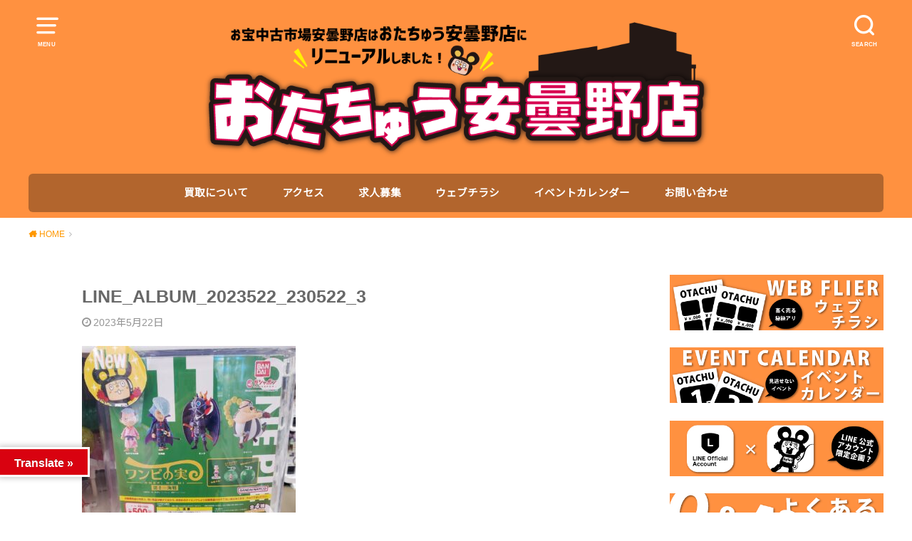

--- FILE ---
content_type: text/html; charset=UTF-8
request_url: https://otakara-matsumoto.com/2023/05/22/%E2%96%A0%E3%80%8A%E3%83%97%E3%83%A9%E3%82%A4%E3%82%BA%E3%80%8B%E6%96%B0%E4%BD%9C%E3%82%AC%E3%83%81%E3%83%A3%E3%82%AC%E3%83%81%E3%83%A3%E5%85%A5%E8%8D%B7%E6%83%85%E5%A0%B1%E3%81%A7%E3%81%99%EF%BC%81-6/line_album_2023522_230522_3/
body_size: 25325
content:

<!doctype html>
<!--[if lt IE 7]><html dir="ltr" lang="ja" prefix="og: https://ogp.me/ns#" class="no-js lt-ie9 lt-ie8 lt-ie7"><![endif]-->
<!--[if (IE 7)&!(IEMobile)]><html dir="ltr" lang="ja" prefix="og: https://ogp.me/ns#" class="no-js lt-ie9 lt-ie8"><![endif]-->
<!--[if (IE 8)&!(IEMobile)]><html dir="ltr" lang="ja" prefix="og: https://ogp.me/ns#" class="no-js lt-ie9"><![endif]-->
<!--[if gt IE 8]><!--> <html dir="ltr" lang="ja" prefix="og: https://ogp.me/ns#" class="no-js"><!--<![endif]-->

<head>
<meta charset="utf-8">
<meta http-equiv="X-UA-Compatible" content="IE=edge">
<meta name="HandheldFriendly" content="True">
<meta name="MobileOptimized" content="320">
<meta name="viewport" content="width=device-width, initial-scale=1"/>

<link rel="pingback" href="https://otakara-matsumoto.com/xmlrpc.php">

<!--[if lt IE 9]>
<script src="//html5shiv.googlecode.com/svn/trunk/html5.js"></script>
<script src="//css3-mediaqueries-js.googlecode.com/svn/trunk/css3-mediaqueries.js"></script>
<![endif]-->
	
<title>LINE_ALBUM_2023522_230522_3 | おたちゅう 安曇野店（旧お宝中古市場）</title>
	<style>img:is([sizes="auto" i], [sizes^="auto," i]) { contain-intrinsic-size: 3000px 1500px }</style>
	
		<!-- All in One SEO 4.9.3 - aioseo.com -->
	<meta name="robots" content="max-image-preview:large" />
	<meta name="author" content="yum-matsumoto"/>
	<link rel="canonical" href="https://otakara-matsumoto.com/2023/05/22/%e2%96%a0%e3%80%8a%e3%83%97%e3%83%a9%e3%82%a4%e3%82%ba%e3%80%8b%e6%96%b0%e4%bd%9c%e3%82%ac%e3%83%81%e3%83%a3%e3%82%ac%e3%83%81%e3%83%a3%e5%85%a5%e8%8d%b7%e6%83%85%e5%a0%b1%e3%81%a7%e3%81%99%ef%bc%81-6/line_album_2023522_230522_3/" />
	<meta name="generator" content="All in One SEO (AIOSEO) 4.9.3" />
		<meta property="og:locale" content="ja_JP" />
		<meta property="og:site_name" content="おたちゅう 安曇野店（旧お宝中古市場） | 長野からサブカルチャーの最先端を発信！沢山お売りください‼どこよりも高価買取です！ お電話でのお問い合わせもお待ちしております！" />
		<meta property="og:type" content="article" />
		<meta property="og:title" content="LINE_ALBUM_2023522_230522_3 | おたちゅう 安曇野店（旧お宝中古市場）" />
		<meta property="og:url" content="https://otakara-matsumoto.com/2023/05/22/%e2%96%a0%e3%80%8a%e3%83%97%e3%83%a9%e3%82%a4%e3%82%ba%e3%80%8b%e6%96%b0%e4%bd%9c%e3%82%ac%e3%83%81%e3%83%a3%e3%82%ac%e3%83%81%e3%83%a3%e5%85%a5%e8%8d%b7%e6%83%85%e5%a0%b1%e3%81%a7%e3%81%99%ef%bc%81-6/line_album_2023522_230522_3/" />
		<meta property="article:published_time" content="2023-05-22T07:04:31+00:00" />
		<meta property="article:modified_time" content="2023-05-22T07:04:31+00:00" />
		<meta name="twitter:card" content="summary" />
		<meta name="twitter:title" content="LINE_ALBUM_2023522_230522_3 | おたちゅう 安曇野店（旧お宝中古市場）" />
		<script type="application/ld+json" class="aioseo-schema">
			{"@context":"https:\/\/schema.org","@graph":[{"@type":"BreadcrumbList","@id":"https:\/\/otakara-matsumoto.com\/2023\/05\/22\/%e2%96%a0%e3%80%8a%e3%83%97%e3%83%a9%e3%82%a4%e3%82%ba%e3%80%8b%e6%96%b0%e4%bd%9c%e3%82%ac%e3%83%81%e3%83%a3%e3%82%ac%e3%83%81%e3%83%a3%e5%85%a5%e8%8d%b7%e6%83%85%e5%a0%b1%e3%81%a7%e3%81%99%ef%bc%81-6\/line_album_2023522_230522_3\/#breadcrumblist","itemListElement":[{"@type":"ListItem","@id":"https:\/\/otakara-matsumoto.com#listItem","position":1,"name":"\u30db\u30fc\u30e0","item":"https:\/\/otakara-matsumoto.com","nextItem":{"@type":"ListItem","@id":"https:\/\/otakara-matsumoto.com\/2023\/05\/22\/%e2%96%a0%e3%80%8a%e3%83%97%e3%83%a9%e3%82%a4%e3%82%ba%e3%80%8b%e6%96%b0%e4%bd%9c%e3%82%ac%e3%83%81%e3%83%a3%e3%82%ac%e3%83%81%e3%83%a3%e5%85%a5%e8%8d%b7%e6%83%85%e5%a0%b1%e3%81%a7%e3%81%99%ef%bc%81-6\/line_album_2023522_230522_3\/#listItem","name":"LINE_ALBUM_2023522_230522_3"}},{"@type":"ListItem","@id":"https:\/\/otakara-matsumoto.com\/2023\/05\/22\/%e2%96%a0%e3%80%8a%e3%83%97%e3%83%a9%e3%82%a4%e3%82%ba%e3%80%8b%e6%96%b0%e4%bd%9c%e3%82%ac%e3%83%81%e3%83%a3%e3%82%ac%e3%83%81%e3%83%a3%e5%85%a5%e8%8d%b7%e6%83%85%e5%a0%b1%e3%81%a7%e3%81%99%ef%bc%81-6\/line_album_2023522_230522_3\/#listItem","position":2,"name":"LINE_ALBUM_2023522_230522_3","previousItem":{"@type":"ListItem","@id":"https:\/\/otakara-matsumoto.com#listItem","name":"\u30db\u30fc\u30e0"}}]},{"@type":"ItemPage","@id":"https:\/\/otakara-matsumoto.com\/2023\/05\/22\/%e2%96%a0%e3%80%8a%e3%83%97%e3%83%a9%e3%82%a4%e3%82%ba%e3%80%8b%e6%96%b0%e4%bd%9c%e3%82%ac%e3%83%81%e3%83%a3%e3%82%ac%e3%83%81%e3%83%a3%e5%85%a5%e8%8d%b7%e6%83%85%e5%a0%b1%e3%81%a7%e3%81%99%ef%bc%81-6\/line_album_2023522_230522_3\/#itempage","url":"https:\/\/otakara-matsumoto.com\/2023\/05\/22\/%e2%96%a0%e3%80%8a%e3%83%97%e3%83%a9%e3%82%a4%e3%82%ba%e3%80%8b%e6%96%b0%e4%bd%9c%e3%82%ac%e3%83%81%e3%83%a3%e3%82%ac%e3%83%81%e3%83%a3%e5%85%a5%e8%8d%b7%e6%83%85%e5%a0%b1%e3%81%a7%e3%81%99%ef%bc%81-6\/line_album_2023522_230522_3\/","name":"LINE_ALBUM_2023522_230522_3 | \u304a\u305f\u3061\u3085\u3046 \u5b89\u66c7\u91ce\u5e97\uff08\u65e7\u304a\u5b9d\u4e2d\u53e4\u5e02\u5834\uff09","inLanguage":"ja","isPartOf":{"@id":"https:\/\/otakara-matsumoto.com\/#website"},"breadcrumb":{"@id":"https:\/\/otakara-matsumoto.com\/2023\/05\/22\/%e2%96%a0%e3%80%8a%e3%83%97%e3%83%a9%e3%82%a4%e3%82%ba%e3%80%8b%e6%96%b0%e4%bd%9c%e3%82%ac%e3%83%81%e3%83%a3%e3%82%ac%e3%83%81%e3%83%a3%e5%85%a5%e8%8d%b7%e6%83%85%e5%a0%b1%e3%81%a7%e3%81%99%ef%bc%81-6\/line_album_2023522_230522_3\/#breadcrumblist"},"author":{"@id":"https:\/\/otakara-matsumoto.com\/author\/yum-matsumoto\/#author"},"creator":{"@id":"https:\/\/otakara-matsumoto.com\/author\/yum-matsumoto\/#author"},"datePublished":"2023-05-22T16:04:31+09:00","dateModified":"2023-05-22T16:04:31+09:00"},{"@type":"Organization","@id":"https:\/\/otakara-matsumoto.com\/#organization","name":"\u304a\u305f\u3061\u3085\u3046 \u5b89\u66c7\u91ce\u5e97\uff08\u65e7\u304a\u5b9d\u4e2d\u53e4\u5e02\u5834\uff09","description":"\u9577\u91ce\u304b\u3089\u30b5\u30d6\u30ab\u30eb\u30c1\u30e3\u30fc\u306e\u6700\u5148\u7aef\u3092\u767a\u4fe1\uff01\u6ca2\u5c71\u304a\u58f2\u308a\u304f\u3060\u3055\u3044\u203c\u3069\u3053\u3088\u308a\u3082\u9ad8\u4fa1\u8cb7\u53d6\u3067\u3059\uff01 \u304a\u96fb\u8a71\u3067\u306e\u304a\u554f\u3044\u5408\u308f\u305b\u3082\u304a\u5f85\u3061\u3057\u3066\u304a\u308a\u307e\u3059\uff01","url":"https:\/\/otakara-matsumoto.com\/"},{"@type":"Person","@id":"https:\/\/otakara-matsumoto.com\/author\/yum-matsumoto\/#author","url":"https:\/\/otakara-matsumoto.com\/author\/yum-matsumoto\/","name":"yum-matsumoto","image":{"@type":"ImageObject","@id":"https:\/\/otakara-matsumoto.com\/2023\/05\/22\/%e2%96%a0%e3%80%8a%e3%83%97%e3%83%a9%e3%82%a4%e3%82%ba%e3%80%8b%e6%96%b0%e4%bd%9c%e3%82%ac%e3%83%81%e3%83%a3%e3%82%ac%e3%83%81%e3%83%a3%e5%85%a5%e8%8d%b7%e6%83%85%e5%a0%b1%e3%81%a7%e3%81%99%ef%bc%81-6\/line_album_2023522_230522_3\/#authorImage","url":"https:\/\/secure.gravatar.com\/avatar\/56645131cd5b060274088026321d447c?s=96&d=mm&r=g","width":96,"height":96,"caption":"yum-matsumoto"}},{"@type":"WebSite","@id":"https:\/\/otakara-matsumoto.com\/#website","url":"https:\/\/otakara-matsumoto.com\/","name":"\u304a\u5b9d\u4e2d\u53e4\u5e02\u5834 \u5b89\u66c7\u91ce\u5e97","description":"\u9577\u91ce\u304b\u3089\u30b5\u30d6\u30ab\u30eb\u30c1\u30e3\u30fc\u306e\u6700\u5148\u7aef\u3092\u767a\u4fe1\uff01\u6ca2\u5c71\u304a\u58f2\u308a\u304f\u3060\u3055\u3044\u203c\u3069\u3053\u3088\u308a\u3082\u9ad8\u4fa1\u8cb7\u53d6\u3067\u3059\uff01 \u304a\u96fb\u8a71\u3067\u306e\u304a\u554f\u3044\u5408\u308f\u305b\u3082\u304a\u5f85\u3061\u3057\u3066\u304a\u308a\u307e\u3059\uff01","inLanguage":"ja","publisher":{"@id":"https:\/\/otakara-matsumoto.com\/#organization"}}]}
		</script>
		<!-- All in One SEO -->

<link rel='dns-prefetch' href='//translate.google.com' />
<link rel='dns-prefetch' href='//stats.wp.com' />
<link rel='dns-prefetch' href='//fonts.googleapis.com' />
<link rel='preconnect' href='//c0.wp.com' />
<link rel="alternate" type="application/rss+xml" title="おたちゅう 安曇野店（旧お宝中古市場） &raquo; フィード" href="https://otakara-matsumoto.com/feed/" />
<link rel="alternate" type="application/rss+xml" title="おたちゅう 安曇野店（旧お宝中古市場） &raquo; コメントフィード" href="https://otakara-matsumoto.com/comments/feed/" />
<script type="text/javascript" id="wpp-js" src="https://otakara-matsumoto.com/wp-content/plugins/wordpress-popular-posts/assets/js/wpp.min.js?ver=7.3.6" data-sampling="0" data-sampling-rate="100" data-api-url="https://otakara-matsumoto.com/wp-json/wordpress-popular-posts" data-post-id="23462" data-token="26e28a2106" data-lang="0" data-debug="0"></script>
		<!-- This site uses the Google Analytics by ExactMetrics plugin v8.11.1 - Using Analytics tracking - https://www.exactmetrics.com/ -->
							<script src="//www.googletagmanager.com/gtag/js?id=G-81E1TDQVT2"  data-cfasync="false" data-wpfc-render="false" type="text/javascript" async></script>
			<script data-cfasync="false" data-wpfc-render="false" type="text/javascript">
				var em_version = '8.11.1';
				var em_track_user = true;
				var em_no_track_reason = '';
								var ExactMetricsDefaultLocations = {"page_location":"https:\/\/otakara-matsumoto.com\/2023\/05\/22\/%E2%96%A0%E3%80%8A%E3%83%97%E3%83%A9%E3%82%A4%E3%82%BA%E3%80%8B%E6%96%B0%E4%BD%9C%E3%82%AC%E3%83%81%E3%83%A3%E3%82%AC%E3%83%81%E3%83%A3%E5%85%A5%E8%8D%B7%E6%83%85%E5%A0%B1%E3%81%A7%E3%81%99%EF%BC%81-6\/line_album_2023522_230522_3\/"};
								if ( typeof ExactMetricsPrivacyGuardFilter === 'function' ) {
					var ExactMetricsLocations = (typeof ExactMetricsExcludeQuery === 'object') ? ExactMetricsPrivacyGuardFilter( ExactMetricsExcludeQuery ) : ExactMetricsPrivacyGuardFilter( ExactMetricsDefaultLocations );
				} else {
					var ExactMetricsLocations = (typeof ExactMetricsExcludeQuery === 'object') ? ExactMetricsExcludeQuery : ExactMetricsDefaultLocations;
				}

								var disableStrs = [
										'ga-disable-G-81E1TDQVT2',
									];

				/* Function to detect opted out users */
				function __gtagTrackerIsOptedOut() {
					for (var index = 0; index < disableStrs.length; index++) {
						if (document.cookie.indexOf(disableStrs[index] + '=true') > -1) {
							return true;
						}
					}

					return false;
				}

				/* Disable tracking if the opt-out cookie exists. */
				if (__gtagTrackerIsOptedOut()) {
					for (var index = 0; index < disableStrs.length; index++) {
						window[disableStrs[index]] = true;
					}
				}

				/* Opt-out function */
				function __gtagTrackerOptout() {
					for (var index = 0; index < disableStrs.length; index++) {
						document.cookie = disableStrs[index] + '=true; expires=Thu, 31 Dec 2099 23:59:59 UTC; path=/';
						window[disableStrs[index]] = true;
					}
				}

				if ('undefined' === typeof gaOptout) {
					function gaOptout() {
						__gtagTrackerOptout();
					}
				}
								window.dataLayer = window.dataLayer || [];

				window.ExactMetricsDualTracker = {
					helpers: {},
					trackers: {},
				};
				if (em_track_user) {
					function __gtagDataLayer() {
						dataLayer.push(arguments);
					}

					function __gtagTracker(type, name, parameters) {
						if (!parameters) {
							parameters = {};
						}

						if (parameters.send_to) {
							__gtagDataLayer.apply(null, arguments);
							return;
						}

						if (type === 'event') {
														parameters.send_to = exactmetrics_frontend.v4_id;
							var hookName = name;
							if (typeof parameters['event_category'] !== 'undefined') {
								hookName = parameters['event_category'] + ':' + name;
							}

							if (typeof ExactMetricsDualTracker.trackers[hookName] !== 'undefined') {
								ExactMetricsDualTracker.trackers[hookName](parameters);
							} else {
								__gtagDataLayer('event', name, parameters);
							}
							
						} else {
							__gtagDataLayer.apply(null, arguments);
						}
					}

					__gtagTracker('js', new Date());
					__gtagTracker('set', {
						'developer_id.dNDMyYj': true,
											});
					if ( ExactMetricsLocations.page_location ) {
						__gtagTracker('set', ExactMetricsLocations);
					}
										__gtagTracker('config', 'G-81E1TDQVT2', {"forceSSL":"true"} );
										window.gtag = __gtagTracker;										(function () {
						/* https://developers.google.com/analytics/devguides/collection/analyticsjs/ */
						/* ga and __gaTracker compatibility shim. */
						var noopfn = function () {
							return null;
						};
						var newtracker = function () {
							return new Tracker();
						};
						var Tracker = function () {
							return null;
						};
						var p = Tracker.prototype;
						p.get = noopfn;
						p.set = noopfn;
						p.send = function () {
							var args = Array.prototype.slice.call(arguments);
							args.unshift('send');
							__gaTracker.apply(null, args);
						};
						var __gaTracker = function () {
							var len = arguments.length;
							if (len === 0) {
								return;
							}
							var f = arguments[len - 1];
							if (typeof f !== 'object' || f === null || typeof f.hitCallback !== 'function') {
								if ('send' === arguments[0]) {
									var hitConverted, hitObject = false, action;
									if ('event' === arguments[1]) {
										if ('undefined' !== typeof arguments[3]) {
											hitObject = {
												'eventAction': arguments[3],
												'eventCategory': arguments[2],
												'eventLabel': arguments[4],
												'value': arguments[5] ? arguments[5] : 1,
											}
										}
									}
									if ('pageview' === arguments[1]) {
										if ('undefined' !== typeof arguments[2]) {
											hitObject = {
												'eventAction': 'page_view',
												'page_path': arguments[2],
											}
										}
									}
									if (typeof arguments[2] === 'object') {
										hitObject = arguments[2];
									}
									if (typeof arguments[5] === 'object') {
										Object.assign(hitObject, arguments[5]);
									}
									if ('undefined' !== typeof arguments[1].hitType) {
										hitObject = arguments[1];
										if ('pageview' === hitObject.hitType) {
											hitObject.eventAction = 'page_view';
										}
									}
									if (hitObject) {
										action = 'timing' === arguments[1].hitType ? 'timing_complete' : hitObject.eventAction;
										hitConverted = mapArgs(hitObject);
										__gtagTracker('event', action, hitConverted);
									}
								}
								return;
							}

							function mapArgs(args) {
								var arg, hit = {};
								var gaMap = {
									'eventCategory': 'event_category',
									'eventAction': 'event_action',
									'eventLabel': 'event_label',
									'eventValue': 'event_value',
									'nonInteraction': 'non_interaction',
									'timingCategory': 'event_category',
									'timingVar': 'name',
									'timingValue': 'value',
									'timingLabel': 'event_label',
									'page': 'page_path',
									'location': 'page_location',
									'title': 'page_title',
									'referrer' : 'page_referrer',
								};
								for (arg in args) {
																		if (!(!args.hasOwnProperty(arg) || !gaMap.hasOwnProperty(arg))) {
										hit[gaMap[arg]] = args[arg];
									} else {
										hit[arg] = args[arg];
									}
								}
								return hit;
							}

							try {
								f.hitCallback();
							} catch (ex) {
							}
						};
						__gaTracker.create = newtracker;
						__gaTracker.getByName = newtracker;
						__gaTracker.getAll = function () {
							return [];
						};
						__gaTracker.remove = noopfn;
						__gaTracker.loaded = true;
						window['__gaTracker'] = __gaTracker;
					})();
									} else {
										console.log("");
					(function () {
						function __gtagTracker() {
							return null;
						}

						window['__gtagTracker'] = __gtagTracker;
						window['gtag'] = __gtagTracker;
					})();
									}
			</script>
							<!-- / Google Analytics by ExactMetrics -->
		<script type="text/javascript">
/* <![CDATA[ */
window._wpemojiSettings = {"baseUrl":"https:\/\/s.w.org\/images\/core\/emoji\/15.0.3\/72x72\/","ext":".png","svgUrl":"https:\/\/s.w.org\/images\/core\/emoji\/15.0.3\/svg\/","svgExt":".svg","source":{"concatemoji":"https:\/\/otakara-matsumoto.com\/wp-includes\/js\/wp-emoji-release.min.js?ver=6.7.4"}};
/*! This file is auto-generated */
!function(i,n){var o,s,e;function c(e){try{var t={supportTests:e,timestamp:(new Date).valueOf()};sessionStorage.setItem(o,JSON.stringify(t))}catch(e){}}function p(e,t,n){e.clearRect(0,0,e.canvas.width,e.canvas.height),e.fillText(t,0,0);var t=new Uint32Array(e.getImageData(0,0,e.canvas.width,e.canvas.height).data),r=(e.clearRect(0,0,e.canvas.width,e.canvas.height),e.fillText(n,0,0),new Uint32Array(e.getImageData(0,0,e.canvas.width,e.canvas.height).data));return t.every(function(e,t){return e===r[t]})}function u(e,t,n){switch(t){case"flag":return n(e,"\ud83c\udff3\ufe0f\u200d\u26a7\ufe0f","\ud83c\udff3\ufe0f\u200b\u26a7\ufe0f")?!1:!n(e,"\ud83c\uddfa\ud83c\uddf3","\ud83c\uddfa\u200b\ud83c\uddf3")&&!n(e,"\ud83c\udff4\udb40\udc67\udb40\udc62\udb40\udc65\udb40\udc6e\udb40\udc67\udb40\udc7f","\ud83c\udff4\u200b\udb40\udc67\u200b\udb40\udc62\u200b\udb40\udc65\u200b\udb40\udc6e\u200b\udb40\udc67\u200b\udb40\udc7f");case"emoji":return!n(e,"\ud83d\udc26\u200d\u2b1b","\ud83d\udc26\u200b\u2b1b")}return!1}function f(e,t,n){var r="undefined"!=typeof WorkerGlobalScope&&self instanceof WorkerGlobalScope?new OffscreenCanvas(300,150):i.createElement("canvas"),a=r.getContext("2d",{willReadFrequently:!0}),o=(a.textBaseline="top",a.font="600 32px Arial",{});return e.forEach(function(e){o[e]=t(a,e,n)}),o}function t(e){var t=i.createElement("script");t.src=e,t.defer=!0,i.head.appendChild(t)}"undefined"!=typeof Promise&&(o="wpEmojiSettingsSupports",s=["flag","emoji"],n.supports={everything:!0,everythingExceptFlag:!0},e=new Promise(function(e){i.addEventListener("DOMContentLoaded",e,{once:!0})}),new Promise(function(t){var n=function(){try{var e=JSON.parse(sessionStorage.getItem(o));if("object"==typeof e&&"number"==typeof e.timestamp&&(new Date).valueOf()<e.timestamp+604800&&"object"==typeof e.supportTests)return e.supportTests}catch(e){}return null}();if(!n){if("undefined"!=typeof Worker&&"undefined"!=typeof OffscreenCanvas&&"undefined"!=typeof URL&&URL.createObjectURL&&"undefined"!=typeof Blob)try{var e="postMessage("+f.toString()+"("+[JSON.stringify(s),u.toString(),p.toString()].join(",")+"));",r=new Blob([e],{type:"text/javascript"}),a=new Worker(URL.createObjectURL(r),{name:"wpTestEmojiSupports"});return void(a.onmessage=function(e){c(n=e.data),a.terminate(),t(n)})}catch(e){}c(n=f(s,u,p))}t(n)}).then(function(e){for(var t in e)n.supports[t]=e[t],n.supports.everything=n.supports.everything&&n.supports[t],"flag"!==t&&(n.supports.everythingExceptFlag=n.supports.everythingExceptFlag&&n.supports[t]);n.supports.everythingExceptFlag=n.supports.everythingExceptFlag&&!n.supports.flag,n.DOMReady=!1,n.readyCallback=function(){n.DOMReady=!0}}).then(function(){return e}).then(function(){var e;n.supports.everything||(n.readyCallback(),(e=n.source||{}).concatemoji?t(e.concatemoji):e.wpemoji&&e.twemoji&&(t(e.twemoji),t(e.wpemoji)))}))}((window,document),window._wpemojiSettings);
/* ]]> */
</script>
<link rel='stylesheet' id='ai1ec_style-css' href='//otakara-matsumoto.com/wp-content/plugins/all-in-one-event-calendar/public/themes-ai1ec/vortex/css/ai1ec_parsed_css.css?ver=3.0.0' type='text/css' media='all' />
<style id='wp-emoji-styles-inline-css' type='text/css'>

	img.wp-smiley, img.emoji {
		display: inline !important;
		border: none !important;
		box-shadow: none !important;
		height: 1em !important;
		width: 1em !important;
		margin: 0 0.07em !important;
		vertical-align: -0.1em !important;
		background: none !important;
		padding: 0 !important;
	}
</style>
<link rel='stylesheet' id='wp-block-library-css' href='https://c0.wp.com/c/6.7.4/wp-includes/css/dist/block-library/style.min.css' type='text/css' media='all' />
<link rel='stylesheet' id='aioseo/css/src/vue/standalone/blocks/table-of-contents/global.scss-css' href='https://otakara-matsumoto.com/wp-content/plugins/all-in-one-seo-pack/dist/Lite/assets/css/table-of-contents/global.e90f6d47.css?ver=4.9.3' type='text/css' media='all' />
<link rel='stylesheet' id='wp-components-css' href='https://c0.wp.com/c/6.7.4/wp-includes/css/dist/components/style.min.css' type='text/css' media='all' />
<link rel='stylesheet' id='wp-preferences-css' href='https://c0.wp.com/c/6.7.4/wp-includes/css/dist/preferences/style.min.css' type='text/css' media='all' />
<link rel='stylesheet' id='wp-block-editor-css' href='https://c0.wp.com/c/6.7.4/wp-includes/css/dist/block-editor/style.min.css' type='text/css' media='all' />
<link rel='stylesheet' id='popup-maker-block-library-style-css' href='https://otakara-matsumoto.com/wp-content/plugins/popup-maker/dist/packages/block-library-style.css?ver=dbea705cfafe089d65f1' type='text/css' media='all' />
<link rel='stylesheet' id='mediaelement-css' href='https://c0.wp.com/c/6.7.4/wp-includes/js/mediaelement/mediaelementplayer-legacy.min.css' type='text/css' media='all' />
<link rel='stylesheet' id='wp-mediaelement-css' href='https://c0.wp.com/c/6.7.4/wp-includes/js/mediaelement/wp-mediaelement.min.css' type='text/css' media='all' />
<style id='jetpack-sharing-buttons-style-inline-css' type='text/css'>
.jetpack-sharing-buttons__services-list{display:flex;flex-direction:row;flex-wrap:wrap;gap:0;list-style-type:none;margin:5px;padding:0}.jetpack-sharing-buttons__services-list.has-small-icon-size{font-size:12px}.jetpack-sharing-buttons__services-list.has-normal-icon-size{font-size:16px}.jetpack-sharing-buttons__services-list.has-large-icon-size{font-size:24px}.jetpack-sharing-buttons__services-list.has-huge-icon-size{font-size:36px}@media print{.jetpack-sharing-buttons__services-list{display:none!important}}.editor-styles-wrapper .wp-block-jetpack-sharing-buttons{gap:0;padding-inline-start:0}ul.jetpack-sharing-buttons__services-list.has-background{padding:1.25em 2.375em}
</style>
<style id='classic-theme-styles-inline-css' type='text/css'>
/*! This file is auto-generated */
.wp-block-button__link{color:#fff;background-color:#32373c;border-radius:9999px;box-shadow:none;text-decoration:none;padding:calc(.667em + 2px) calc(1.333em + 2px);font-size:1.125em}.wp-block-file__button{background:#32373c;color:#fff;text-decoration:none}
</style>
<style id='global-styles-inline-css' type='text/css'>
:root{--wp--preset--aspect-ratio--square: 1;--wp--preset--aspect-ratio--4-3: 4/3;--wp--preset--aspect-ratio--3-4: 3/4;--wp--preset--aspect-ratio--3-2: 3/2;--wp--preset--aspect-ratio--2-3: 2/3;--wp--preset--aspect-ratio--16-9: 16/9;--wp--preset--aspect-ratio--9-16: 9/16;--wp--preset--color--black: #000000;--wp--preset--color--cyan-bluish-gray: #abb8c3;--wp--preset--color--white: #ffffff;--wp--preset--color--pale-pink: #f78da7;--wp--preset--color--vivid-red: #cf2e2e;--wp--preset--color--luminous-vivid-orange: #ff6900;--wp--preset--color--luminous-vivid-amber: #fcb900;--wp--preset--color--light-green-cyan: #7bdcb5;--wp--preset--color--vivid-green-cyan: #00d084;--wp--preset--color--pale-cyan-blue: #8ed1fc;--wp--preset--color--vivid-cyan-blue: #0693e3;--wp--preset--color--vivid-purple: #9b51e0;--wp--preset--gradient--vivid-cyan-blue-to-vivid-purple: linear-gradient(135deg,rgba(6,147,227,1) 0%,rgb(155,81,224) 100%);--wp--preset--gradient--light-green-cyan-to-vivid-green-cyan: linear-gradient(135deg,rgb(122,220,180) 0%,rgb(0,208,130) 100%);--wp--preset--gradient--luminous-vivid-amber-to-luminous-vivid-orange: linear-gradient(135deg,rgba(252,185,0,1) 0%,rgba(255,105,0,1) 100%);--wp--preset--gradient--luminous-vivid-orange-to-vivid-red: linear-gradient(135deg,rgba(255,105,0,1) 0%,rgb(207,46,46) 100%);--wp--preset--gradient--very-light-gray-to-cyan-bluish-gray: linear-gradient(135deg,rgb(238,238,238) 0%,rgb(169,184,195) 100%);--wp--preset--gradient--cool-to-warm-spectrum: linear-gradient(135deg,rgb(74,234,220) 0%,rgb(151,120,209) 20%,rgb(207,42,186) 40%,rgb(238,44,130) 60%,rgb(251,105,98) 80%,rgb(254,248,76) 100%);--wp--preset--gradient--blush-light-purple: linear-gradient(135deg,rgb(255,206,236) 0%,rgb(152,150,240) 100%);--wp--preset--gradient--blush-bordeaux: linear-gradient(135deg,rgb(254,205,165) 0%,rgb(254,45,45) 50%,rgb(107,0,62) 100%);--wp--preset--gradient--luminous-dusk: linear-gradient(135deg,rgb(255,203,112) 0%,rgb(199,81,192) 50%,rgb(65,88,208) 100%);--wp--preset--gradient--pale-ocean: linear-gradient(135deg,rgb(255,245,203) 0%,rgb(182,227,212) 50%,rgb(51,167,181) 100%);--wp--preset--gradient--electric-grass: linear-gradient(135deg,rgb(202,248,128) 0%,rgb(113,206,126) 100%);--wp--preset--gradient--midnight: linear-gradient(135deg,rgb(2,3,129) 0%,rgb(40,116,252) 100%);--wp--preset--font-size--small: 13px;--wp--preset--font-size--medium: 20px;--wp--preset--font-size--large: 36px;--wp--preset--font-size--x-large: 42px;--wp--preset--spacing--20: 0.44rem;--wp--preset--spacing--30: 0.67rem;--wp--preset--spacing--40: 1rem;--wp--preset--spacing--50: 1.5rem;--wp--preset--spacing--60: 2.25rem;--wp--preset--spacing--70: 3.38rem;--wp--preset--spacing--80: 5.06rem;--wp--preset--shadow--natural: 6px 6px 9px rgba(0, 0, 0, 0.2);--wp--preset--shadow--deep: 12px 12px 50px rgba(0, 0, 0, 0.4);--wp--preset--shadow--sharp: 6px 6px 0px rgba(0, 0, 0, 0.2);--wp--preset--shadow--outlined: 6px 6px 0px -3px rgba(255, 255, 255, 1), 6px 6px rgba(0, 0, 0, 1);--wp--preset--shadow--crisp: 6px 6px 0px rgba(0, 0, 0, 1);}:where(.is-layout-flex){gap: 0.5em;}:where(.is-layout-grid){gap: 0.5em;}body .is-layout-flex{display: flex;}.is-layout-flex{flex-wrap: wrap;align-items: center;}.is-layout-flex > :is(*, div){margin: 0;}body .is-layout-grid{display: grid;}.is-layout-grid > :is(*, div){margin: 0;}:where(.wp-block-columns.is-layout-flex){gap: 2em;}:where(.wp-block-columns.is-layout-grid){gap: 2em;}:where(.wp-block-post-template.is-layout-flex){gap: 1.25em;}:where(.wp-block-post-template.is-layout-grid){gap: 1.25em;}.has-black-color{color: var(--wp--preset--color--black) !important;}.has-cyan-bluish-gray-color{color: var(--wp--preset--color--cyan-bluish-gray) !important;}.has-white-color{color: var(--wp--preset--color--white) !important;}.has-pale-pink-color{color: var(--wp--preset--color--pale-pink) !important;}.has-vivid-red-color{color: var(--wp--preset--color--vivid-red) !important;}.has-luminous-vivid-orange-color{color: var(--wp--preset--color--luminous-vivid-orange) !important;}.has-luminous-vivid-amber-color{color: var(--wp--preset--color--luminous-vivid-amber) !important;}.has-light-green-cyan-color{color: var(--wp--preset--color--light-green-cyan) !important;}.has-vivid-green-cyan-color{color: var(--wp--preset--color--vivid-green-cyan) !important;}.has-pale-cyan-blue-color{color: var(--wp--preset--color--pale-cyan-blue) !important;}.has-vivid-cyan-blue-color{color: var(--wp--preset--color--vivid-cyan-blue) !important;}.has-vivid-purple-color{color: var(--wp--preset--color--vivid-purple) !important;}.has-black-background-color{background-color: var(--wp--preset--color--black) !important;}.has-cyan-bluish-gray-background-color{background-color: var(--wp--preset--color--cyan-bluish-gray) !important;}.has-white-background-color{background-color: var(--wp--preset--color--white) !important;}.has-pale-pink-background-color{background-color: var(--wp--preset--color--pale-pink) !important;}.has-vivid-red-background-color{background-color: var(--wp--preset--color--vivid-red) !important;}.has-luminous-vivid-orange-background-color{background-color: var(--wp--preset--color--luminous-vivid-orange) !important;}.has-luminous-vivid-amber-background-color{background-color: var(--wp--preset--color--luminous-vivid-amber) !important;}.has-light-green-cyan-background-color{background-color: var(--wp--preset--color--light-green-cyan) !important;}.has-vivid-green-cyan-background-color{background-color: var(--wp--preset--color--vivid-green-cyan) !important;}.has-pale-cyan-blue-background-color{background-color: var(--wp--preset--color--pale-cyan-blue) !important;}.has-vivid-cyan-blue-background-color{background-color: var(--wp--preset--color--vivid-cyan-blue) !important;}.has-vivid-purple-background-color{background-color: var(--wp--preset--color--vivid-purple) !important;}.has-black-border-color{border-color: var(--wp--preset--color--black) !important;}.has-cyan-bluish-gray-border-color{border-color: var(--wp--preset--color--cyan-bluish-gray) !important;}.has-white-border-color{border-color: var(--wp--preset--color--white) !important;}.has-pale-pink-border-color{border-color: var(--wp--preset--color--pale-pink) !important;}.has-vivid-red-border-color{border-color: var(--wp--preset--color--vivid-red) !important;}.has-luminous-vivid-orange-border-color{border-color: var(--wp--preset--color--luminous-vivid-orange) !important;}.has-luminous-vivid-amber-border-color{border-color: var(--wp--preset--color--luminous-vivid-amber) !important;}.has-light-green-cyan-border-color{border-color: var(--wp--preset--color--light-green-cyan) !important;}.has-vivid-green-cyan-border-color{border-color: var(--wp--preset--color--vivid-green-cyan) !important;}.has-pale-cyan-blue-border-color{border-color: var(--wp--preset--color--pale-cyan-blue) !important;}.has-vivid-cyan-blue-border-color{border-color: var(--wp--preset--color--vivid-cyan-blue) !important;}.has-vivid-purple-border-color{border-color: var(--wp--preset--color--vivid-purple) !important;}.has-vivid-cyan-blue-to-vivid-purple-gradient-background{background: var(--wp--preset--gradient--vivid-cyan-blue-to-vivid-purple) !important;}.has-light-green-cyan-to-vivid-green-cyan-gradient-background{background: var(--wp--preset--gradient--light-green-cyan-to-vivid-green-cyan) !important;}.has-luminous-vivid-amber-to-luminous-vivid-orange-gradient-background{background: var(--wp--preset--gradient--luminous-vivid-amber-to-luminous-vivid-orange) !important;}.has-luminous-vivid-orange-to-vivid-red-gradient-background{background: var(--wp--preset--gradient--luminous-vivid-orange-to-vivid-red) !important;}.has-very-light-gray-to-cyan-bluish-gray-gradient-background{background: var(--wp--preset--gradient--very-light-gray-to-cyan-bluish-gray) !important;}.has-cool-to-warm-spectrum-gradient-background{background: var(--wp--preset--gradient--cool-to-warm-spectrum) !important;}.has-blush-light-purple-gradient-background{background: var(--wp--preset--gradient--blush-light-purple) !important;}.has-blush-bordeaux-gradient-background{background: var(--wp--preset--gradient--blush-bordeaux) !important;}.has-luminous-dusk-gradient-background{background: var(--wp--preset--gradient--luminous-dusk) !important;}.has-pale-ocean-gradient-background{background: var(--wp--preset--gradient--pale-ocean) !important;}.has-electric-grass-gradient-background{background: var(--wp--preset--gradient--electric-grass) !important;}.has-midnight-gradient-background{background: var(--wp--preset--gradient--midnight) !important;}.has-small-font-size{font-size: var(--wp--preset--font-size--small) !important;}.has-medium-font-size{font-size: var(--wp--preset--font-size--medium) !important;}.has-large-font-size{font-size: var(--wp--preset--font-size--large) !important;}.has-x-large-font-size{font-size: var(--wp--preset--font-size--x-large) !important;}
:where(.wp-block-post-template.is-layout-flex){gap: 1.25em;}:where(.wp-block-post-template.is-layout-grid){gap: 1.25em;}
:where(.wp-block-columns.is-layout-flex){gap: 2em;}:where(.wp-block-columns.is-layout-grid){gap: 2em;}
:root :where(.wp-block-pullquote){font-size: 1.5em;line-height: 1.6;}
</style>
<link rel='stylesheet' id='contact-form-7-css' href='https://otakara-matsumoto.com/wp-content/plugins/contact-form-7/includes/css/styles.css?ver=6.1.4' type='text/css' media='all' />
<link rel='stylesheet' id='google-language-translator-css' href='https://otakara-matsumoto.com/wp-content/plugins/google-language-translator/css/style.css?ver=6.0.20' type='text/css' media='' />
<link rel='stylesheet' id='glt-toolbar-styles-css' href='https://otakara-matsumoto.com/wp-content/plugins/google-language-translator/css/toolbar.css?ver=6.0.20' type='text/css' media='' />
<link rel='stylesheet' id='pz-linkcard-css-css' href='//otakara-matsumoto.com/wp-content/uploads/pz-linkcard/style/style.min.css?ver=2.5.8.1' type='text/css' media='all' />
<link rel='stylesheet' id='responsive-lightbox-nivo_lightbox-css-css' href='https://otakara-matsumoto.com/wp-content/plugins/responsive-lightbox-lite/assets/nivo-lightbox/nivo-lightbox.css' type='text/css' media='all' />
<link rel='stylesheet' id='responsive-lightbox-nivo_lightbox-css-d-css' href='https://otakara-matsumoto.com/wp-content/plugins/responsive-lightbox-lite/assets/nivo-lightbox/themes/default/default.css' type='text/css' media='all' />
<link rel='stylesheet' id='wc-shortcodes-style-css' href='https://otakara-matsumoto.com/wp-content/plugins/wc-shortcodes/public/assets/css/style.css?ver=3.46' type='text/css' media='all' />
<link rel='stylesheet' id='wordpress-popular-posts-css-css' href='https://otakara-matsumoto.com/wp-content/plugins/wordpress-popular-posts/assets/css/wpp.css?ver=7.3.6' type='text/css' media='all' />
<link rel='stylesheet' id='style-css' href='https://otakara-matsumoto.com/wp-content/themes/yswallow/style.css' type='text/css' media='all' />
<style id='style-inline-css' type='text/css'>
.animated{animation-duration:1.2s;animation-fill-mode:both;animation-delay:0s;animation-timing-function:ease-out}.wpcf7 .screen-reader-response{position:static}.animated{animation-fill-mode:none}@keyframes fadeIn{from{opacity:0}to{opacity:1}}.fadeIn{animation-name:fadeIn}@keyframes fadeInDown{from{opacity:0;transform:translate3d(0,-10px,0)}to{opacity:1;transform:none}}.fadeInDown{animation-name:fadeInDown}@keyframes fadeInDownBig{from{opacity:0;transform:translate3d(0,-100%,0)}to{opacity:1;transform:none}}.fadeInDownBig{animation-name:fadeInDownBig}@keyframes fadeInLeft{from{opacity:0;transform:translate3d(-10px,0,0)}to{opacity:1;transform:none}}.fadeInLeft{animation-name:fadeInLeft}@keyframes fadeInLeftBig{from{opacity:0;transform:translate3d(-100%,0,0)}to{opacity:1;transform:none}}.fadeInLeftBig{animation-name:fadeInLeftBig}@keyframes fadeInRight{from{opacity:0;transform:translate3d(10px,0,0)}to{opacity:1;transform:none}}.fadeInRight{animation-name:fadeInRight}@keyframes fadeInRightBig{from{opacity:0;transform:translate3d(100%,0,0)}to{opacity:1;transform:none}}.fadeInRightBig{animation-name:fadeInRightBig}@keyframes fadeInUp{from{opacity:0;transform:translate3d(0,10px,0)}to{opacity:1;transform:none}}.fadeInUp{animation-name:fadeInUp}@keyframes fadeInUpBig{from{opacity:0;transform:translate3d(0,100%,0)}to{opacity:1;transform:none}}.fadeInUpBig{animation-name:fadeInUpBig}
</style>
<link rel='stylesheet' id='child-style-css' href='https://otakara-matsumoto.com/wp-content/themes/yswallow_custom/style.css' type='text/css' media='all' />
<link rel='stylesheet' id='gf_Notojp-css' href='https://fonts.googleapis.com/css?family=Noto+Sans+JP&#038;display=swap' type='text/css' media='all' />
<link rel='stylesheet' id='fontawesome-css' href='https://otakara-matsumoto.com/wp-content/themes/yswallow/library/css/font-awesome.min.css' type='text/css' media='all' />
<link rel='stylesheet' id='popup-maker-site-css' href='//otakara-matsumoto.com/wp-content/uploads/pum/pum-site-styles.css?generated=1756774639&#038;ver=1.21.5' type='text/css' media='all' />
<link rel='stylesheet' id='wordpresscanvas-font-awesome-css' href='https://otakara-matsumoto.com/wp-content/plugins/wc-shortcodes/public/assets/css/font-awesome.min.css?ver=4.7.0' type='text/css' media='all' />
<script type="text/javascript" src="https://otakara-matsumoto.com/wp-content/plugins/google-analytics-dashboard-for-wp/assets/js/frontend-gtag.min.js?ver=8.11.1" id="exactmetrics-frontend-script-js" async="async" data-wp-strategy="async"></script>
<script data-cfasync="false" data-wpfc-render="false" type="text/javascript" id='exactmetrics-frontend-script-js-extra'>/* <![CDATA[ */
var exactmetrics_frontend = {"js_events_tracking":"true","download_extensions":"zip,mp3,mpeg,pdf,docx,pptx,xlsx,rar","inbound_paths":"[{\"path\":\"\\\/go\\\/\",\"label\":\"affiliate\"},{\"path\":\"\\\/recommend\\\/\",\"label\":\"affiliate\"}]","home_url":"https:\/\/otakara-matsumoto.com","hash_tracking":"false","v4_id":"G-81E1TDQVT2"};/* ]]> */
</script>
<script type="text/javascript" src="https://c0.wp.com/c/6.7.4/wp-includes/js/tinymce/tinymce.min.js" id="wp-tinymce-root-js"></script>
<script type="text/javascript" src="https://c0.wp.com/c/6.7.4/wp-includes/js/tinymce/plugins/compat3x/plugin.min.js" id="wp-tinymce-js"></script>
<script type="text/javascript" src="https://c0.wp.com/c/6.7.4/wp-includes/js/jquery/jquery.min.js" id="jquery-core-js"></script>
<script type="text/javascript" src="https://c0.wp.com/c/6.7.4/wp-includes/js/jquery/jquery-migrate.min.js" id="jquery-migrate-js"></script>
<script type="text/javascript" src="https://otakara-matsumoto.com/wp-content/plugins/responsive-lightbox-lite/assets/nivo-lightbox/nivo-lightbox.min.js" id="responsive-lightbox-nivo_lightbox-js"></script>
<script type="text/javascript" id="responsive-lightbox-lite-script-js-extra">
/* <![CDATA[ */
var rllArgs = {"script":"nivo_lightbox","selector":"lightbox","custom_events":""};
/* ]]> */
</script>
<script type="text/javascript" src="https://otakara-matsumoto.com/wp-content/plugins/responsive-lightbox-lite/assets/inc/script.js" id="responsive-lightbox-lite-script-js"></script>
<link rel="https://api.w.org/" href="https://otakara-matsumoto.com/wp-json/" /><link rel="alternate" title="JSON" type="application/json" href="https://otakara-matsumoto.com/wp-json/wp/v2/media/23462" /><link rel="EditURI" type="application/rsd+xml" title="RSD" href="https://otakara-matsumoto.com/xmlrpc.php?rsd" />
<meta name="generator" content="WordPress 6.7.4" />
<link rel='shortlink' href='https://otakara-matsumoto.com/?p=23462' />
<link rel="alternate" title="oEmbed (JSON)" type="application/json+oembed" href="https://otakara-matsumoto.com/wp-json/oembed/1.0/embed?url=https%3A%2F%2Fotakara-matsumoto.com%2F2023%2F05%2F22%2F%25e2%2596%25a0%25e3%2580%258a%25e3%2583%2597%25e3%2583%25a9%25e3%2582%25a4%25e3%2582%25ba%25e3%2580%258b%25e6%2596%25b0%25e4%25bd%259c%25e3%2582%25ac%25e3%2583%2581%25e3%2583%25a3%25e3%2582%25ac%25e3%2583%2581%25e3%2583%25a3%25e5%2585%25a5%25e8%258d%25b7%25e6%2583%2585%25e5%25a0%25b1%25e3%2581%25a7%25e3%2581%2599%25ef%25bc%2581-6%2Fline_album_2023522_230522_3%2F" />
<link rel="alternate" title="oEmbed (XML)" type="text/xml+oembed" href="https://otakara-matsumoto.com/wp-json/oembed/1.0/embed?url=https%3A%2F%2Fotakara-matsumoto.com%2F2023%2F05%2F22%2F%25e2%2596%25a0%25e3%2580%258a%25e3%2583%2597%25e3%2583%25a9%25e3%2582%25a4%25e3%2582%25ba%25e3%2580%258b%25e6%2596%25b0%25e4%25bd%259c%25e3%2582%25ac%25e3%2583%2581%25e3%2583%25a3%25e3%2582%25ac%25e3%2583%2581%25e3%2583%25a3%25e5%2585%25a5%25e8%258d%25b7%25e6%2583%2585%25e5%25a0%25b1%25e3%2581%25a7%25e3%2581%2599%25ef%25bc%2581-6%2Fline_album_2023522_230522_3%2F&#038;format=xml" />
<style>p.hello{font-size:12px;color:darkgray;}#google_language_translator,#flags{text-align:left;}#google_language_translator{clear:both;}#flags{width:165px;}#flags a{display:inline-block;margin-right:2px;}#google_language_translator{width:auto!important;}div.skiptranslate.goog-te-gadget{display:inline!important;}.goog-tooltip{display: none!important;}.goog-tooltip:hover{display: none!important;}.goog-text-highlight{background-color:transparent!important;border:none!important;box-shadow:none!important;}#google_language_translator select.goog-te-combo{color:#32373c;}div.skiptranslate{display:none!important;}body{top:0px!important;}#goog-gt-{display:none!important;}font font{background-color:transparent!important;box-shadow:none!important;position:initial!important;}#glt-translate-trigger{left:20px;right:auto;}#glt-translate-trigger > span{color:#ffffff;}#glt-translate-trigger{background:#f89406;}.goog-te-gadget .goog-te-combo{width:100%;}</style>	<style>img#wpstats{display:none}</style>
		            <style id="wpp-loading-animation-styles">@-webkit-keyframes bgslide{from{background-position-x:0}to{background-position-x:-200%}}@keyframes bgslide{from{background-position-x:0}to{background-position-x:-200%}}.wpp-widget-block-placeholder,.wpp-shortcode-placeholder{margin:0 auto;width:60px;height:3px;background:#dd3737;background:linear-gradient(90deg,#dd3737 0%,#571313 10%,#dd3737 100%);background-size:200% auto;border-radius:3px;-webkit-animation:bgslide 1s infinite linear;animation:bgslide 1s infinite linear}</style>
            <style type="text/css"></style><style type="text/css">
body, #breadcrumb li a::after{ color: #686868;}
a, #breadcrumb li a i, .authorbox .author_sns li a::before,.widget li a:after{ color: #d85858;}
a:hover{ color: #e59797;}
.article-footer .post-categories li a,.article-footer .tags a{ background: #d85858; border-color:#d85858;}
.article-footer .tags a{ color:#d85858; background: none;}
.article-footer .post-categories li a:hover,.article-footer .tags a:hover{ background:#e59797;  border-color:#e59797;}
input[type="text"],input[type="password"],input[type="datetime"],input[type="datetime-local"],input[type="date"],input[type="month"],input[type="time"],input[type="week"],input[type="number"],input[type="email"],input[type="url"],input[type="search"],input[type="tel"],input[type="color"],select,textarea,.field { background-color: #ffffff;}
#header{ color: #ffffff; background: #ffffff;}
#logo a{ color: #ffffff;}
@media only screen and (min-width: 768px) {
	#g_nav .nav > li::after{ background: #ffffff;}
	#g_nav .nav li ul.sub-menu, #g_nav .nav li ul.children{ background: #ffffff;color: #ffffff;}
	.archives-list .post-list a .eyecatch::after{ background: #d85858;}
}

.slick-prev:before, .slick-next:before, .accordionBtn, #submit, button, html input[type="button"], input[type="reset"], input[type="submit"], .pagination a:hover, .pagination a:focus,.page-links a:hover, .page-links a:focus { background-color: #d85858;}
.accordionBtn.active, #submit:hover, #submit:focus{ background-color: #e59797;}
.entry-content h2, .homeadd_wrap .widgettitle, .widgettitle, .eyecatch .cat-name, ul.wpp-list li a:before, .cat_postlist .catttl span::before, .cat_postlist .catttl span::after, .accordion::before{ background: #da2e26; color: #ffffff;}
.entry-content h3,.entry-content h4{ border-color: #da2e26;}
.h_balloon .entry-content h2:after{ border-top-color: #da2e26;}
.entry-content ol li:before{ background: #da2e26; border-color: #da2e26;  color: #ffffff;}
.entry-content ol li ol li:before{ color: #da2e26;}
.entry-content ul li:before{ color: #da2e26;}
.entry-content blockquote::before,.entry-content blockquote::after{color: #da2e26;}

.btn-wrap a{background: #d85858;border: 1px solid #d85858;}
.btn-wrap a:hover,.widget .btn-wrap:not(.simple) a:hover{color: #d85858;border-color: #d85858;}
.btn-wrap.simple a, .pagination a, .pagination span,.page-links a{border-color: #d85858; color: #d85858;}
.btn-wrap.simple a:hover, .pagination .current,.pagination .current:hover,.page-links ul > li > span{background-color: #d85858;}

#footer-top::before{background-color: #da2e26;}
#footer,.cta-inner{background-color: #ffffff; color: #ffffff;}

</style>
<link rel="icon" href="https://otakara-matsumoto.com/wp-content/uploads/2023/01/cropped-cropped-icon-32x32.png" sizes="32x32" />
<link rel="icon" href="https://otakara-matsumoto.com/wp-content/uploads/2023/01/cropped-cropped-icon-192x192.png" sizes="192x192" />
<link rel="apple-touch-icon" href="https://otakara-matsumoto.com/wp-content/uploads/2023/01/cropped-cropped-icon-180x180.png" />
<meta name="msapplication-TileImage" content="https://otakara-matsumoto.com/wp-content/uploads/2023/01/cropped-cropped-icon-270x270.png" />
		<style type="text/css" id="wp-custom-css">
			span.wpcf7-list-item { display: block; }
/* Translate */
#glt-translate-trigger {
 background: #d90210;
 border: #fff solid 3px;
 left: 0; 
 margin: 0 0 50px -3px !important;
}

.tool-container.tool-top, .tool-container.tool-bottom {
 margin-bottom: 50px;
}		</style>
			
<link href="https://use.fontawesome.com/releases/v5.0.6/css/all.css" rel="stylesheet">
<link href="/wp-content/themes/yswallow_custom/css/template.css?20200903" rel="stylesheet">

<script>
jQuery(function() {
    var topBtn = jQuery('#header_floating_banner');
    topBtn.hide();
    jQuery(window).scroll(function () {
        if (jQuery(this).scrollTop() > 300) { // 300pxで表示
            topBtn.fadeIn();
        } else {
            topBtn.fadeOut();
        }
    });
});
</script>
	
</head>

<body class="attachment attachment-template-default single single-attachment postid-23462 attachmentid-23462 attachment-jpeg metaslider-plugin wc-shortcodes-font-awesome-enabled pd_normal h_default date_on catlabelon pannavi_on">
<div id="container">


<header id="header" class="header animated fadeIn">
<div id="inner-header" class="wrap cf">

<a href="#spnavi" data-remodal-target="spnavi" class="nav_btn"><span class="text">MENU</span></a>
<div class="remodal" data-remodal-id="spnavi" data-remodal-options="hashTracking:false">
<button data-remodal-action="close" class="remodal-close"><span class="text gf">CLOSE</span></button>
<div id="nav_menu-2" class="widget widget_nav_menu"><div class="menu-%e3%83%8a%e3%83%93-container"><ul id="menu-%e3%83%8a%e3%83%93" class="menu"><li id="menu-item-95" class="menu-item menu-item-type-post_type menu-item-object-page menu-item-95"><a href="https://otakara-matsumoto.com/buy_and_sell/">買取について</a></li>
<li id="menu-item-94" class="menu-item menu-item-type-post_type menu-item-object-page menu-item-94"><a href="https://otakara-matsumoto.com/access/">アクセス</a></li>
<li id="menu-item-507" class="menu-item menu-item-type-custom menu-item-object-custom menu-item-507"><a href="https://otakara-matsumoto.com/recruit/">求人募集</a></li>
<li id="menu-item-89" class="menu-item menu-item-type-post_type menu-item-object-page menu-item-89"><a href="https://otakara-matsumoto.com/contact/">お問い合わせ</a></li>
<li id="menu-item-91" class="menu-item menu-item-type-post_type menu-item-object-page menu-item-91"><a href="https://otakara-matsumoto.com/web_flier/">ウェブチラシ</a></li>
<li id="menu-item-92" class="menu-item menu-item-type-post_type menu-item-object-page menu-item-92"><a href="https://otakara-matsumoto.com/event_calendar/">イベントカレンダー</a></li>
<li id="menu-item-90" class="menu-item menu-item-type-post_type menu-item-object-page menu-item-90"><a href="https://otakara-matsumoto.com/qa/">Q&#038;A よくあるご質問</a></li>
<li id="menu-item-96" class="menu-item menu-item-type-post_type menu-item-object-page menu-item-96"><a href="https://otakara-matsumoto.com/sitemap/">サイトマップ</a></li>
<li id="menu-item-97" class="menu-item menu-item-type-post_type menu-item-object-page menu-item-97"><a href="https://otakara-matsumoto.com/privacy_policy/">個人情報保護方針</a></li>
</ul></div></div><button data-remodal-action="close" class="remodal-close"><span class="text gf">CLOSE</span></button>
</div>

<div class="searchbox">
<form role="search" method="get" id="searchform" class="searchform cf" action="https://otakara-matsumoto.com/" >
<input type="search" placeholder="キーワードを入力" value="" name="s" id="s" />
<span class="nav_btn search_btn"><span class="text">SEARCH</span></span>
</form>
</div>

<div id="logo" class="fs_ll sitedes_off">
<p class="h1 img"><a href="https://otakara-matsumoto.com"><img src="https://otakara-matsumoto.com/wp-content/uploads/2023/04/header_logo5.png" alt="おたちゅう 安曇野店（旧お宝中古市場）"></a></p>
</div>

<div id="g_nav" class="g_nav-sp animated anidelayS fadeIn">
<nav class="menu-sp cf"><ul id="menu-%e3%82%b0%e3%83%ad%e3%83%bc%e3%83%90%e3%83%ab%e3%83%8a%e3%83%93" class="nav top-nav cf"><li id="menu-item-9172" class="menu-item menu-item-type-custom menu-item-object-custom menu-item-9172"><a href="https://otakara-matsumoto.com/wp-content/themes/oreno/pdf/tenpo.pdf">買取について</a></li>
<li id="menu-item-72" class="menu-item menu-item-type-post_type menu-item-object-page menu-item-72"><a href="https://otakara-matsumoto.com/access/">アクセス</a></li>
<li id="menu-item-579" class="menu-item menu-item-type-post_type menu-item-object-page menu-item-579"><a href="https://otakara-matsumoto.com/recruit/">求人募集</a></li>
<li id="menu-item-88" class="menu-item menu-item-type-post_type menu-item-object-page menu-item-88"><a href="https://otakara-matsumoto.com/web_flier/">ウェブチラシ</a></li>
<li id="menu-item-9173" class="menu-item menu-item-type-post_type menu-item-object-page menu-item-9173"><a href="https://otakara-matsumoto.com/calendar/">イベントカレンダー</a></li>
<li id="menu-item-77" class="menu-item menu-item-type-post_type menu-item-object-page menu-item-77"><a href="https://otakara-matsumoto.com/contact/">お問い合わせ</a></li>
</ul></nav></div>


</div>
</header>

	

	
	


<div id="breadcrumb" class="breadcrumb animated fadeIn cf"><div class="wrap"><ul class="breadcrumb__ul" itemscope itemtype="http://schema.org/BreadcrumbList"><li class="breadcrumb__li bc_homelink" itemprop="itemListElement" itemscope itemtype="http://schema.org/ListItem"><a class="breadcrumb__link" itemprop="item" href="https://otakara-matsumoto.com/"><span itemprop="name"> HOME</span></a><meta itemprop="position" content="1" /></li><li class="breadcrumb__li bc_posttitle" itemprop="itemListElement" itemscope itemtype="http://schema.org/ListItem"><span itemprop="name">LINE_ALBUM_2023522_230522_3</span><meta itemprop="position" content="3" /></li></ul></div></div>

<div id="content">
<div id="inner-content" class="wrap cf">

<div class="main-wrap">
<main id="main" class="animated anidelayS fadeIn" role="main">

<article id="post-23462" class="post-23462 attachment type-attachment status-inherit hentry article cf" role="article">
<header class="article-header entry-header">
<div class="inner">
<h1 class="entry-title single-title" itemprop="headline" rel="bookmark">LINE_ALBUM_2023522_230522_3</h1>

<div class="byline entry-meta vcard cf">

<time class="date gf entry-date updated"  datetime="2023-05-22">2023年5月22日</time>
</div>


</div>
</header>




<section class="entry-content cf">


<p class="attachment"><a href='https://otakara-matsumoto.com/wp-content/uploads/2023/05/LINE_ALBUM_2023522_230522_3.jpg' rel="lightbox[gallery-0] lightbox-0"><img loading="lazy" decoding="async" width="300" height="300" src="https://otakara-matsumoto.com/wp-content/uploads/2023/05/LINE_ALBUM_2023522_230522_3-300x300.jpg" class="attachment-medium size-medium" alt="" srcset="https://otakara-matsumoto.com/wp-content/uploads/2023/05/LINE_ALBUM_2023522_230522_3-300x300.jpg 300w, https://otakara-matsumoto.com/wp-content/uploads/2023/05/LINE_ALBUM_2023522_230522_3-1024x1024.jpg 1024w, https://otakara-matsumoto.com/wp-content/uploads/2023/05/LINE_ALBUM_2023522_230522_3-150x150.jpg 150w, https://otakara-matsumoto.com/wp-content/uploads/2023/05/LINE_ALBUM_2023522_230522_3-768x768.jpg 768w, https://otakara-matsumoto.com/wp-content/uploads/2023/05/LINE_ALBUM_2023522_230522_3.jpg 1280w" sizes="auto, (max-width: 300px) 100vw, 300px" /></a></p>


</section>



</article>

</main>
</div>

<div class="side-wrap">
<div id="sidebar" class="sidebar cf animated fadeIn" role="complementary">
	<div id="custom_html-2" class="widget_text widget widget_custom_html"><div class="textwidget custom-html-widget"><p><a href="/web_flier"><img class="alignnone size-medium" src="/wp-content/themes/yswallow_custom/images/web_flier.jpg" width="100%" height="auto" /></a></p>

<p><a href="/calendar"><img class="alignnone size-medium" src="/wp-content/themes/yswallow_custom/images/event_calendar.jpg" width="100%" height="auto" /></a></p>

<p><a href="popmake-line"><img class="alignnone size-medium" src="/wp-content/themes/yswallow_custom/images/line.jpg" width="100%" height="auto" /></a></p>

<p><a href="/qa"><img class="alignnone size-medium" src="/wp-content/themes/yswallow_custom/images/qanda.jpg" width="100%" height="auto" /></a></p>

<p><a href="popmake-shop"><img class="alignnone size-medium" src="https://otakara-matsumoto.com/wp-content/uploads/2023/10/otachu_2.jpg" width="100%" height="auto" /></a></p></div></div><div id="custom_html-24" class="widget_text widget widget_custom_html"><h4 class="widgettitle"><span>ネットショップ</span></h4><div class="textwidget custom-html-widget"><p><a href="https://mercari-shops.com/shops/mXGVJnscinH9xdBkAFMiCT"><img class="alignnone size-medium" src="https://otakara-matsumoto.com/wp-content/uploads/2023/10/750095a5a404d9d7aa6431114400b197.png" width="100%" height="auto" /></a></p>

<p><a href="https://www.amazon.co.jp/sp?_encoding=UTF8&asin=4847048024&isAmazonFulfilled=0&isCBA=&marketplaceID=A1VC38T7YXB528&orderID=&seller=A3AFDPYSTZJL73&tab=&vasStoreID="><img class="alignnone size-medium" src="https://otakara-matsumoto.com/wp-content/uploads/2023/10/a421e8a9b2c3ace4af15591afbb11166.png" width="100%" height="auto" /></a></p>

<p><a href="https://auctions.yahoo.co.jp/seller/7w6jBUfAEVvg8M26wf6mFkXQtF7ny?user_type=c"><img class="alignnone size-medium" src="https://otakara-matsumoto.com/wp-content/uploads/2023/10/ff9abe93633dd4dd228cdbd6e9de7346.png" width="100%" height="auto" /></a></p></div></div><div id="custom_html-20" class="widget_text widget widget_custom_html"><h4 class="widgettitle"><span>SNS</span></h4><div class="textwidget custom-html-widget"><p><a href="popmake-facebook"><img class="alignnone size-medium" src="/wp-content/themes/yswallow_custom/images/facebook.png" width="100%" height="auto" /></a></p>

<p><a href="popmake-twitter"><img class="alignnone size-medium" src="/wp-content/themes/yswallow_custom/images/twitter.png" width="100%" height="auto" /></a></p>

<p><a href="popmake-instagram"><img class="alignnone size-medium" src="/wp-content/themes/yswallow_custom/images/instagram.png" width="100%" height="auto" /></a></p>

<p><a href="popmake-youtube"><img class="alignnone size-medium" src="/wp-content/themes/yswallow_custom/images/youtube.png" width="100%" height="auto" /></a></p></div></div><div id="archives-2" class="widget widget_archive"><h4 class="widgettitle"><span>アーカイブ</span></h4>		<label class="screen-reader-text" for="archives-dropdown-2">アーカイブ</label>
		<select id="archives-dropdown-2" name="archive-dropdown">
			
			<option value="">月を選択</option>
				<option value='https://otakara-matsumoto.com/2026/01/'> 2026年1月 </option>
	<option value='https://otakara-matsumoto.com/2025/12/'> 2025年12月 </option>
	<option value='https://otakara-matsumoto.com/2025/11/'> 2025年11月 </option>
	<option value='https://otakara-matsumoto.com/2025/10/'> 2025年10月 </option>
	<option value='https://otakara-matsumoto.com/2025/09/'> 2025年9月 </option>
	<option value='https://otakara-matsumoto.com/2025/08/'> 2025年8月 </option>
	<option value='https://otakara-matsumoto.com/2025/07/'> 2025年7月 </option>
	<option value='https://otakara-matsumoto.com/2025/06/'> 2025年6月 </option>
	<option value='https://otakara-matsumoto.com/2025/05/'> 2025年5月 </option>
	<option value='https://otakara-matsumoto.com/2025/04/'> 2025年4月 </option>
	<option value='https://otakara-matsumoto.com/2025/03/'> 2025年3月 </option>
	<option value='https://otakara-matsumoto.com/2025/02/'> 2025年2月 </option>
	<option value='https://otakara-matsumoto.com/2025/01/'> 2025年1月 </option>
	<option value='https://otakara-matsumoto.com/2024/12/'> 2024年12月 </option>
	<option value='https://otakara-matsumoto.com/2024/11/'> 2024年11月 </option>
	<option value='https://otakara-matsumoto.com/2024/10/'> 2024年10月 </option>
	<option value='https://otakara-matsumoto.com/2024/09/'> 2024年9月 </option>
	<option value='https://otakara-matsumoto.com/2024/08/'> 2024年8月 </option>
	<option value='https://otakara-matsumoto.com/2024/07/'> 2024年7月 </option>
	<option value='https://otakara-matsumoto.com/2024/06/'> 2024年6月 </option>
	<option value='https://otakara-matsumoto.com/2024/05/'> 2024年5月 </option>
	<option value='https://otakara-matsumoto.com/2024/04/'> 2024年4月 </option>
	<option value='https://otakara-matsumoto.com/2024/03/'> 2024年3月 </option>
	<option value='https://otakara-matsumoto.com/2024/02/'> 2024年2月 </option>
	<option value='https://otakara-matsumoto.com/2024/01/'> 2024年1月 </option>
	<option value='https://otakara-matsumoto.com/2023/12/'> 2023年12月 </option>
	<option value='https://otakara-matsumoto.com/2023/11/'> 2023年11月 </option>
	<option value='https://otakara-matsumoto.com/2023/10/'> 2023年10月 </option>
	<option value='https://otakara-matsumoto.com/2023/09/'> 2023年9月 </option>
	<option value='https://otakara-matsumoto.com/2023/08/'> 2023年8月 </option>
	<option value='https://otakara-matsumoto.com/2023/07/'> 2023年7月 </option>
	<option value='https://otakara-matsumoto.com/2023/06/'> 2023年6月 </option>
	<option value='https://otakara-matsumoto.com/2023/05/'> 2023年5月 </option>
	<option value='https://otakara-matsumoto.com/2023/04/'> 2023年4月 </option>
	<option value='https://otakara-matsumoto.com/2023/03/'> 2023年3月 </option>
	<option value='https://otakara-matsumoto.com/2023/02/'> 2023年2月 </option>
	<option value='https://otakara-matsumoto.com/2023/01/'> 2023年1月 </option>
	<option value='https://otakara-matsumoto.com/2022/12/'> 2022年12月 </option>
	<option value='https://otakara-matsumoto.com/2022/11/'> 2022年11月 </option>
	<option value='https://otakara-matsumoto.com/2022/10/'> 2022年10月 </option>
	<option value='https://otakara-matsumoto.com/2022/09/'> 2022年9月 </option>
	<option value='https://otakara-matsumoto.com/2022/08/'> 2022年8月 </option>
	<option value='https://otakara-matsumoto.com/2022/07/'> 2022年7月 </option>
	<option value='https://otakara-matsumoto.com/2022/06/'> 2022年6月 </option>
	<option value='https://otakara-matsumoto.com/2022/05/'> 2022年5月 </option>
	<option value='https://otakara-matsumoto.com/2022/04/'> 2022年4月 </option>
	<option value='https://otakara-matsumoto.com/2022/03/'> 2022年3月 </option>
	<option value='https://otakara-matsumoto.com/2022/02/'> 2022年2月 </option>
	<option value='https://otakara-matsumoto.com/2022/01/'> 2022年1月 </option>
	<option value='https://otakara-matsumoto.com/2021/12/'> 2021年12月 </option>
	<option value='https://otakara-matsumoto.com/2021/11/'> 2021年11月 </option>
	<option value='https://otakara-matsumoto.com/2021/10/'> 2021年10月 </option>
	<option value='https://otakara-matsumoto.com/2021/09/'> 2021年9月 </option>
	<option value='https://otakara-matsumoto.com/2021/08/'> 2021年8月 </option>
	<option value='https://otakara-matsumoto.com/2021/07/'> 2021年7月 </option>
	<option value='https://otakara-matsumoto.com/2021/06/'> 2021年6月 </option>
	<option value='https://otakara-matsumoto.com/2021/05/'> 2021年5月 </option>
	<option value='https://otakara-matsumoto.com/2021/04/'> 2021年4月 </option>
	<option value='https://otakara-matsumoto.com/2021/03/'> 2021年3月 </option>
	<option value='https://otakara-matsumoto.com/2021/02/'> 2021年2月 </option>
	<option value='https://otakara-matsumoto.com/2021/01/'> 2021年1月 </option>
	<option value='https://otakara-matsumoto.com/2020/12/'> 2020年12月 </option>
	<option value='https://otakara-matsumoto.com/2020/11/'> 2020年11月 </option>
	<option value='https://otakara-matsumoto.com/2020/10/'> 2020年10月 </option>
	<option value='https://otakara-matsumoto.com/2020/09/'> 2020年9月 </option>
	<option value='https://otakara-matsumoto.com/2020/08/'> 2020年8月 </option>
	<option value='https://otakara-matsumoto.com/2020/07/'> 2020年7月 </option>
	<option value='https://otakara-matsumoto.com/2020/06/'> 2020年6月 </option>
	<option value='https://otakara-matsumoto.com/2020/05/'> 2020年5月 </option>
	<option value='https://otakara-matsumoto.com/2020/04/'> 2020年4月 </option>
	<option value='https://otakara-matsumoto.com/2020/03/'> 2020年3月 </option>
	<option value='https://otakara-matsumoto.com/2020/02/'> 2020年2月 </option>
	<option value='https://otakara-matsumoto.com/2020/01/'> 2020年1月 </option>
	<option value='https://otakara-matsumoto.com/2019/12/'> 2019年12月 </option>
	<option value='https://otakara-matsumoto.com/2019/11/'> 2019年11月 </option>
	<option value='https://otakara-matsumoto.com/2019/10/'> 2019年10月 </option>
	<option value='https://otakara-matsumoto.com/2019/09/'> 2019年9月 </option>
	<option value='https://otakara-matsumoto.com/2019/08/'> 2019年8月 </option>
	<option value='https://otakara-matsumoto.com/2019/07/'> 2019年7月 </option>
	<option value='https://otakara-matsumoto.com/2019/06/'> 2019年6月 </option>

		</select>

			<script type="text/javascript">
/* <![CDATA[ */

(function() {
	var dropdown = document.getElementById( "archives-dropdown-2" );
	function onSelectChange() {
		if ( dropdown.options[ dropdown.selectedIndex ].value !== '' ) {
			document.location.href = this.options[ this.selectedIndex ].value;
		}
	}
	dropdown.onchange = onSelectChange;
})();

/* ]]> */
</script>
</div><div id="categories-2" class="widget widget_categories"><h4 class="widgettitle"><span>カテゴリー</span></h4><form action="https://otakara-matsumoto.com" method="get"><label class="screen-reader-text" for="cat">カテゴリー</label><select  name='cat' id='cat' class='postform'>
	<option value='-1'>カテゴリーを選択</option>
	<option class="level-0" value="46">駄菓子</option>
	<option class="level-0" value="47">求人</option>
	<option class="level-0" value="31">買取しました！</option>
	<option class="level-0" value="37">買取情報</option>
	<option class="level-0" value="30">買取プラスアップ</option>
	<option class="level-0" value="42">出張買取</option>
	<option class="level-0" value="15">イベント</option>
	<option class="level-0" value="8">お知らせ</option>
	<option class="level-0" value="13">お知らせ</option>
	<option class="level-0" value="20">CD</option>
	<option class="level-0" value="10">DVD</option>
	<option class="level-0" value="21">ONE PIECE</option>
	<option class="level-0" value="22">PCゲーム</option>
	<option class="level-0" value="11">おもちゃ</option>
	<option class="level-0" value="12">その他フィギュア　プラモデル</option>
	<option class="level-0" value="36">ミリタリー</option>
	<option class="level-0" value="32">カード/トレカ</option>
	<option class="level-0" value="16">カード部門</option>
	<option class="level-0" value="25">アイドルグッズ</option>
	<option class="level-0" value="38">アミューズ</option>
	<option class="level-0" value="24">プライズ</option>
	<option class="level-0" value="33">ガチャ</option>
	<option class="level-0" value="23">ゲーム</option>
	<option class="level-0" value="9">コミック</option>
	<option class="level-0" value="29">特撮</option>
	<option class="level-0" value="28">美少女</option>
	<option class="level-0" value="26">お酒</option>
	<option class="level-0" value="17">古着</option>
	<option class="level-0" value="40">楽器</option>
	<option class="level-0" value="27">釣具</option>
	<option class="level-0" value="18">携帯</option>
	<option class="level-0" value="14">家電</option>
	<option class="level-0" value="19">電子タバコ</option>
	<option class="level-0" value="39">家具</option>
	<option class="level-0" value="35">雑貨</option>
	<option class="level-0" value="41">日用品</option>
	<option class="level-0" value="34">二次元の館（18禁）</option>
	<option class="level-0" value="1">未分類</option>
</select>
</form><script type="text/javascript">
/* <![CDATA[ */

(function() {
	var dropdown = document.getElementById( "cat" );
	function onCatChange() {
		if ( dropdown.options[ dropdown.selectedIndex ].value > 0 ) {
			dropdown.parentNode.submit();
		}
	}
	dropdown.onchange = onCatChange;
})();

/* ]]> */
</script>
</div><div id="text-3" class="widget widget_text">			<div class="textwidget"><h2>人気記事</h2><ul class="wpp-list">
<li class=""><a href="https://otakara-matsumoto.com/2026/01/24/%e3%83%97%e3%83%a9%e3%82%a4%e3%82%ba%e6%99%af%e5%93%81%e5%85%a5%e8%8d%b7%e3%81%ae%e3%81%94%e6%a1%88%e5%86%85-9/" target="_self"><img src="https://otakara-matsumoto.com/wp-content/uploads/wordpress-popular-posts/43531-featured-75x75.jpg" srcset="https://otakara-matsumoto.com/wp-content/uploads/wordpress-popular-posts/43531-featured-75x75.jpg, https://otakara-matsumoto.com/wp-content/uploads/wordpress-popular-posts/43531-featured-75x75@1.5x.jpg 1.5x, https://otakara-matsumoto.com/wp-content/uploads/wordpress-popular-posts/43531-featured-75x75@2x.jpg 2x, https://otakara-matsumoto.com/wp-content/uploads/wordpress-popular-posts/43531-featured-75x75@2.5x.jpg 2.5x, https://otakara-matsumoto.com/wp-content/uploads/wordpress-popular-posts/43531-featured-75x75@3x.jpg 3x" width="75" height="75" alt="" class="wpp-thumbnail wpp_featured wpp_cached_thumb" decoding="async" loading="lazy"></a> <a href="https://otakara-matsumoto.com/2026/01/24/%e3%83%97%e3%83%a9%e3%82%a4%e3%82%ba%e6%99%af%e5%93%81%e5%85%a5%e8%8d%b7%e3%81%ae%e3%81%94%e6%a1%88%e5%86%85-9/" class="wpp-post-title" target="_self">プライズ景品入荷のご案内</a> <span class="wpp-meta post-stats"><span class="wpp-views">83件のビュー</span></span><p class="wpp-excerpt"></p></li>
<li class=""><a href="https://otakara-matsumoto.com/2026/01/24/%e3%82%ac%e3%83%b3%e3%83%97%e3%83%a9%e4%bb%96%e3%83%97%e3%83%a9%e3%83%a2%e3%83%87%e3%83%ab%e5%90%84%e7%a8%ae%e5%85%a5%e8%8d%b7%e6%a1%88%e5%86%85-67/" target="_self"><img src="https://otakara-matsumoto.com/wp-content/uploads/wordpress-popular-posts/43527-featured-75x75.jpg" srcset="https://otakara-matsumoto.com/wp-content/uploads/wordpress-popular-posts/43527-featured-75x75.jpg, https://otakara-matsumoto.com/wp-content/uploads/wordpress-popular-posts/43527-featured-75x75@1.5x.jpg 1.5x, https://otakara-matsumoto.com/wp-content/uploads/wordpress-popular-posts/43527-featured-75x75@2x.jpg 2x, https://otakara-matsumoto.com/wp-content/uploads/wordpress-popular-posts/43527-featured-75x75@2.5x.jpg 2.5x, https://otakara-matsumoto.com/wp-content/uploads/wordpress-popular-posts/43527-featured-75x75@3x.jpg 3x" width="75" height="75" alt="" class="wpp-thumbnail wpp_featured wpp_cached_thumb" decoding="async" loading="lazy"></a> <a href="https://otakara-matsumoto.com/2026/01/24/%e3%82%ac%e3%83%b3%e3%83%97%e3%83%a9%e4%bb%96%e3%83%97%e3%83%a9%e3%83%a2%e3%83%87%e3%83%ab%e5%90%84%e7%a8%ae%e5%85%a5%e8%8d%b7%e6%a1%88%e5%86%85-67/" class="wpp-post-title" target="_self">ガンプラ他プラモデル各種入荷案内</a> <span class="wpp-meta post-stats"><span class="wpp-views">66件のビュー</span></span><p class="wpp-excerpt"></p></li>
<li class=""><a href="https://otakara-matsumoto.com/2026/01/24/%e6%96%b0%e5%85%a5%e8%8d%b7%e3%81%ae%e3%81%94%e6%a1%88%e5%86%85-115/" target="_self"><img src="https://otakara-matsumoto.com/wp-content/uploads/wordpress-popular-posts/43536-featured-75x75.jpg" srcset="https://otakara-matsumoto.com/wp-content/uploads/wordpress-popular-posts/43536-featured-75x75.jpg, https://otakara-matsumoto.com/wp-content/uploads/wordpress-popular-posts/43536-featured-75x75@1.5x.jpg 1.5x, https://otakara-matsumoto.com/wp-content/uploads/wordpress-popular-posts/43536-featured-75x75@2x.jpg 2x, https://otakara-matsumoto.com/wp-content/uploads/wordpress-popular-posts/43536-featured-75x75@2.5x.jpg 2.5x, https://otakara-matsumoto.com/wp-content/uploads/wordpress-popular-posts/43536-featured-75x75@3x.jpg 3x" width="75" height="75" alt="" class="wpp-thumbnail wpp_featured wpp_cached_thumb" decoding="async" loading="lazy"></a> <a href="https://otakara-matsumoto.com/2026/01/24/%e6%96%b0%e5%85%a5%e8%8d%b7%e3%81%ae%e3%81%94%e6%a1%88%e5%86%85-115/" class="wpp-post-title" target="_self">新入荷のご案内</a> <span class="wpp-meta post-stats"><span class="wpp-views">52件のビュー</span></span><p class="wpp-excerpt"></p></li>
<li class=""><a href="https://otakara-matsumoto.com/2026/01/22/1-24%e3%83%bb1-25%e2%98%85%e3%82%af%e3%83%ac%e3%83%bc%e3%83%b3%e3%82%b2%e3%83%bc%e3%83%a0%e7%84%a1%e6%96%99%e5%88%b8%e3%81%8f%e3%81%98%e5%bc%95%e3%81%8d/" target="_self"><img src="https://otakara-matsumoto.com/wp-content/uploads/wordpress-popular-posts/43478-featured-75x75.jpg" srcset="https://otakara-matsumoto.com/wp-content/uploads/wordpress-popular-posts/43478-featured-75x75.jpg, https://otakara-matsumoto.com/wp-content/uploads/wordpress-popular-posts/43478-featured-75x75@1.5x.jpg 1.5x, https://otakara-matsumoto.com/wp-content/uploads/wordpress-popular-posts/43478-featured-75x75@2x.jpg 2x, https://otakara-matsumoto.com/wp-content/uploads/wordpress-popular-posts/43478-featured-75x75@2.5x.jpg 2.5x, https://otakara-matsumoto.com/wp-content/uploads/wordpress-popular-posts/43478-featured-75x75@3x.jpg 3x" width="75" height="75" alt="" class="wpp-thumbnail wpp_featured wpp_cached_thumb" decoding="async" loading="lazy"></a> <a href="https://otakara-matsumoto.com/2026/01/22/1-24%e3%83%bb1-25%e2%98%85%e3%82%af%e3%83%ac%e3%83%bc%e3%83%b3%e3%82%b2%e3%83%bc%e3%83%a0%e7%84%a1%e6%96%99%e5%88%b8%e3%81%8f%e3%81%98%e5%bc%95%e3%81%8d/" class="wpp-post-title" target="_self">1/24・1/25★クレーンゲーム無料券くじ引き</a> <span class="wpp-meta post-stats"><span class="wpp-views">41件のビュー</span></span><p class="wpp-excerpt"></p></li>
<li class=""><a href="https://otakara-matsumoto.com/2026/01/23/%e6%96%b0%e5%85%a5%e8%8d%b7%e3%80%81%e5%86%8d%e5%85%a5%e8%8d%b7%e3%81%ae%e3%81%94%e6%a1%88%e5%86%85-28/" target="_self"><img src="https://otakara-matsumoto.com/wp-content/uploads/wordpress-popular-posts/43509-featured-75x75.jpg" srcset="https://otakara-matsumoto.com/wp-content/uploads/wordpress-popular-posts/43509-featured-75x75.jpg, https://otakara-matsumoto.com/wp-content/uploads/wordpress-popular-posts/43509-featured-75x75@1.5x.jpg 1.5x, https://otakara-matsumoto.com/wp-content/uploads/wordpress-popular-posts/43509-featured-75x75@2x.jpg 2x, https://otakara-matsumoto.com/wp-content/uploads/wordpress-popular-posts/43509-featured-75x75@2.5x.jpg 2.5x, https://otakara-matsumoto.com/wp-content/uploads/wordpress-popular-posts/43509-featured-75x75@3x.jpg 3x" width="75" height="75" alt="" class="wpp-thumbnail wpp_featured wpp_cached_thumb" decoding="async" loading="lazy"></a> <a href="https://otakara-matsumoto.com/2026/01/23/%e6%96%b0%e5%85%a5%e8%8d%b7%e3%80%81%e5%86%8d%e5%85%a5%e8%8d%b7%e3%81%ae%e3%81%94%e6%a1%88%e5%86%85-28/" class="wpp-post-title" target="_self">新入荷、再入荷のご案内</a> <span class="wpp-meta post-stats"><span class="wpp-views">29件のビュー</span></span><p class="wpp-excerpt"></p></li>
<li class=""><a href="https://otakara-matsumoto.com/2026/01/25/%e2%96%a0%e3%82%ac%e3%83%b3%e3%83%97%e3%83%a9%e4%bb%96%e3%83%97%e3%83%a9%e3%83%a2%e3%83%87%e3%83%ab%e5%90%84%e7%a8%ae%e5%85%a5%e8%8d%b7%e6%a1%88%e5%86%85%e2%96%a0-51/" target="_self"><img src="https://otakara-matsumoto.com/wp-content/uploads/wordpress-popular-posts/43552-featured-75x75.jpg" srcset="https://otakara-matsumoto.com/wp-content/uploads/wordpress-popular-posts/43552-featured-75x75.jpg, https://otakara-matsumoto.com/wp-content/uploads/wordpress-popular-posts/43552-featured-75x75@1.5x.jpg 1.5x, https://otakara-matsumoto.com/wp-content/uploads/wordpress-popular-posts/43552-featured-75x75@2x.jpg 2x, https://otakara-matsumoto.com/wp-content/uploads/wordpress-popular-posts/43552-featured-75x75@2.5x.jpg 2.5x, https://otakara-matsumoto.com/wp-content/uploads/wordpress-popular-posts/43552-featured-75x75@3x.jpg 3x" width="75" height="75" alt="" class="wpp-thumbnail wpp_featured wpp_cached_thumb" decoding="async" loading="lazy"></a> <a href="https://otakara-matsumoto.com/2026/01/25/%e2%96%a0%e3%82%ac%e3%83%b3%e3%83%97%e3%83%a9%e4%bb%96%e3%83%97%e3%83%a9%e3%83%a2%e3%83%87%e3%83%ab%e5%90%84%e7%a8%ae%e5%85%a5%e8%8d%b7%e6%a1%88%e5%86%85%e2%96%a0-51/" class="wpp-post-title" target="_self">■ガンプラ他プラモデル各種入荷案内■</a> <span class="wpp-meta post-stats"><span class="wpp-views">28件のビュー</span></span><p class="wpp-excerpt"></p></li>
<li class=""><a href="https://otakara-matsumoto.com/2026/01/23/%e3%82%ac%e3%83%b3%e3%83%97%e3%83%a9%e4%bb%96%e3%83%97%e3%83%a9%e3%83%a2%e3%83%87%e3%83%ab%e5%90%84%e7%a8%ae%e5%85%a5%e8%8d%b7%e6%a1%88%e5%86%85-66/" target="_self"><img src="https://otakara-matsumoto.com/wp-content/uploads/wordpress-popular-posts/43522-featured-75x75.jpg" srcset="https://otakara-matsumoto.com/wp-content/uploads/wordpress-popular-posts/43522-featured-75x75.jpg, https://otakara-matsumoto.com/wp-content/uploads/wordpress-popular-posts/43522-featured-75x75@1.5x.jpg 1.5x, https://otakara-matsumoto.com/wp-content/uploads/wordpress-popular-posts/43522-featured-75x75@2x.jpg 2x, https://otakara-matsumoto.com/wp-content/uploads/wordpress-popular-posts/43522-featured-75x75@2.5x.jpg 2.5x, https://otakara-matsumoto.com/wp-content/uploads/wordpress-popular-posts/43522-featured-75x75@3x.jpg 3x" width="75" height="75" alt="" class="wpp-thumbnail wpp_featured wpp_cached_thumb" decoding="async" loading="lazy"></a> <a href="https://otakara-matsumoto.com/2026/01/23/%e3%82%ac%e3%83%b3%e3%83%97%e3%83%a9%e4%bb%96%e3%83%97%e3%83%a9%e3%83%a2%e3%83%87%e3%83%ab%e5%90%84%e7%a8%ae%e5%85%a5%e8%8d%b7%e6%a1%88%e5%86%85-66/" class="wpp-post-title" target="_self">ガンプラ他プラモデル各種入荷案内</a> <span class="wpp-meta post-stats"><span class="wpp-views">23件のビュー</span></span><p class="wpp-excerpt"></p></li>
<li class=""><a href="https://otakara-matsumoto.com/2026/01/21/%e6%9c%ac%e6%97%a5%e3%81%ae%e6%96%b0%e6%99%af%e5%93%81-70/" target="_self"><img src="https://otakara-matsumoto.com/wp-content/uploads/wordpress-popular-posts/43466-featured-75x75.jpg" srcset="https://otakara-matsumoto.com/wp-content/uploads/wordpress-popular-posts/43466-featured-75x75.jpg, https://otakara-matsumoto.com/wp-content/uploads/wordpress-popular-posts/43466-featured-75x75@1.5x.jpg 1.5x, https://otakara-matsumoto.com/wp-content/uploads/wordpress-popular-posts/43466-featured-75x75@2x.jpg 2x, https://otakara-matsumoto.com/wp-content/uploads/wordpress-popular-posts/43466-featured-75x75@2.5x.jpg 2.5x, https://otakara-matsumoto.com/wp-content/uploads/wordpress-popular-posts/43466-featured-75x75@3x.jpg 3x" width="75" height="75" alt="" class="wpp-thumbnail wpp_featured wpp_cached_thumb" decoding="async" loading="lazy"></a> <a href="https://otakara-matsumoto.com/2026/01/21/%e6%9c%ac%e6%97%a5%e3%81%ae%e6%96%b0%e6%99%af%e5%93%81-70/" class="wpp-post-title" target="_self">本日の新景品</a> <span class="wpp-meta post-stats"><span class="wpp-views">20件のビュー</span></span><p class="wpp-excerpt"></p></li>
<li class=""><a href="https://otakara-matsumoto.com/2026/01/22/1%e6%9c%8823%e6%97%a5%e7%99%ba%e5%a3%b2%e3%81%ae%e6%96%b0%e5%95%86%e5%93%81%e3%81%ab%e3%81%a4%e3%81%84%e3%81%a6%e3%81%ae%e3%81%8a%e7%9f%a5%e3%82%89%e3%81%9b/" target="_self"><img src="https://otakara-matsumoto.com/wp-content/uploads/wordpress-popular-posts/43501-featured-75x75.png" srcset="https://otakara-matsumoto.com/wp-content/uploads/wordpress-popular-posts/43501-featured-75x75.png, https://otakara-matsumoto.com/wp-content/uploads/wordpress-popular-posts/43501-featured-75x75@1.5x.png 1.5x, https://otakara-matsumoto.com/wp-content/uploads/wordpress-popular-posts/43501-featured-75x75@2x.png 2x, https://otakara-matsumoto.com/wp-content/uploads/wordpress-popular-posts/43501-featured-75x75@2.5x.png 2.5x, https://otakara-matsumoto.com/wp-content/uploads/wordpress-popular-posts/43501-featured-75x75@3x.png 3x" width="75" height="75" alt="" class="wpp-thumbnail wpp_featured wpp_cached_thumb" decoding="async" loading="lazy"></a> <a href="https://otakara-matsumoto.com/2026/01/22/1%e6%9c%8823%e6%97%a5%e7%99%ba%e5%a3%b2%e3%81%ae%e6%96%b0%e5%95%86%e5%93%81%e3%81%ab%e3%81%a4%e3%81%84%e3%81%a6%e3%81%ae%e3%81%8a%e7%9f%a5%e3%82%89%e3%81%9b/" class="wpp-post-title" target="_self">1月23日発売の新商品についてのお知らせ</a> <span class="wpp-meta post-stats"><span class="wpp-views">18件のビュー</span></span><p class="wpp-excerpt"></p></li>
<li class=""><a href="https://otakara-matsumoto.com/2026/01/22/%e3%82%ac%e3%83%b3%e3%83%97%e3%83%a9%e4%bb%96%e3%83%97%e3%83%a9%e3%83%a2%e3%83%87%e3%83%ab%e5%90%84%e7%a8%ae%e5%85%a5%e8%8d%b7%e6%a1%88%e5%86%85-65/" target="_self"><img src="https://otakara-matsumoto.com/wp-content/uploads/wordpress-popular-posts/43505-featured-75x75.jpg" srcset="https://otakara-matsumoto.com/wp-content/uploads/wordpress-popular-posts/43505-featured-75x75.jpg, https://otakara-matsumoto.com/wp-content/uploads/wordpress-popular-posts/43505-featured-75x75@1.5x.jpg 1.5x, https://otakara-matsumoto.com/wp-content/uploads/wordpress-popular-posts/43505-featured-75x75@2x.jpg 2x, https://otakara-matsumoto.com/wp-content/uploads/wordpress-popular-posts/43505-featured-75x75@2.5x.jpg 2.5x, https://otakara-matsumoto.com/wp-content/uploads/wordpress-popular-posts/43505-featured-75x75@3x.jpg 3x" width="75" height="75" alt="" class="wpp-thumbnail wpp_featured wpp_cached_thumb" decoding="async" loading="lazy"></a> <a href="https://otakara-matsumoto.com/2026/01/22/%e3%82%ac%e3%83%b3%e3%83%97%e3%83%a9%e4%bb%96%e3%83%97%e3%83%a9%e3%83%a2%e3%83%87%e3%83%ab%e5%90%84%e7%a8%ae%e5%85%a5%e8%8d%b7%e6%a1%88%e5%86%85-65/" class="wpp-post-title" target="_self">ガンプラ他プラモデル各種入荷案内</a> <span class="wpp-meta post-stats"><span class="wpp-views">17件のビュー</span></span><p class="wpp-excerpt"></p></li>

</ul>
</div>
		</div></div>
</div>

</div>
</div>



<div class="widget_text widget_map"><div class="textwidget custom-html-widget"><iframe src="https://www.google.com/maps/embed?pb=!1m18!1m12!1m3!1d3217.5389538523928!2d137.91698515071602!3d36.250692206039794!2m3!1f0!2f0!3f0!3m2!1i1024!2i768!4f13.1!3m3!1m2!1s0x601d0fbaa99bd1fd%3A0xdbfcec1526a23d2c!2z5aSi5aSn6Zm4IOadvuacrOW6lw!5e0!3m2!1sja!2sjp!4v1630824860713!5m2!1sja!2sjp" width="100%" height="450" style="border:0;" allowfullscreen="" loading="lazy"></iframe></div></div><div class="widget_info"><div id="pl-w68232fcd37f75"  class="panel-layout" ><div id="pg-w68232fcd37f75-0"  class="panel-grid panel-has-style" ><div class="panel-row-style panel-row-style-for-w68232fcd37f75-0" ><div id="pgc-w68232fcd37f75-0-0"  class="panel-grid-cell" ><div id="panel-w68232fcd37f75-0-0-0" class="widget_text so-panel widget widget_custom_html panel-first-child panel-last-child" data-index="0" ><div class="widget_text panel-widget-style panel-widget-style-for-w68232fcd37f75-0-0-0" ><h3 class="widget-title">店舗情報</h3><div class="textwidget custom-html-widget"><span style="font-size: 20px;"><strong>おたちゅう 安曇野店（旧お宝中古市場）</strong></span><br>
<span style="font-size: 15px;">〒399-8204 長野県安曇野市豊科高家5225-8</span><br>
<a href="tel:0263-88-6768"><span style="font-size: 20px;"><strong>TEL 0263-88-6768</strong></span></a><br>
<span style="font-size: 15px;">年中無休 10：00～24：00</span><br>
<span style="font-size: 15px;">新潟県公安委員会　古物許可番号：461020002392</span></div></div></div></div><div id="pgc-w68232fcd37f75-0-1"  class="panel-grid-cell panel-grid-cell-mobile-last" ><div id="panel-w68232fcd37f75-0-1-0" class="widget_text so-panel widget widget_custom_html panel-first-child panel-last-child" data-index="1" ><div class="widget_text panel-widget-style panel-widget-style-for-w68232fcd37f75-0-1-0" ><h3 class="widget-title">SNS</h3><div class="textwidget custom-html-widget"><a href="popmake-facebook"><i class="fab fa-facebook-square fa-2x fa-fw"></i></a>
<a href="popmake-twitter"><i class="fab fa-twitter-square fa-2x fa-fw"></i></a>
<a href="popmake-instagram"><i class="fab fa-instagram fa-2x fa-fw"></i></a>
<a href="popmake-youtube"><i class="fab fa-youtube-square fa-2x fa-fw"></i></a></div></div></div></div><div id="pgc-w68232fcd37f75-0-2"  class="panel-grid-cell panel-grid-cell-empty" ></div></div></div></div></div>
<div id="page-top">
	<a href="#header" title="ページトップへ"><i class="fa fa-chevron-up"></i></a>
</div>

<div id="footer-top" class="footer-top wow animated fadeIn">
	<div class="wrap cf">
		<div class="inner">
						
	
		</div>
	</div>
</div>

<footer id="footer" class="footer wow animated fadeIn" role="contentinfo">

	<div id="inner-footer" class="inner wrap cf">
		<nav role="navigation">
			<div class="footer-links cf"><ul id="menu-%e3%83%95%e3%83%83%e3%82%bf%e3%83%bc%e3%83%8a%e3%83%93" class="footer-nav cf"><li id="menu-item-78" class="menu-item menu-item-type-post_type menu-item-object-page menu-item-78"><a href="https://otakara-matsumoto.com/sitemap/">サイトマップ</a></li>
<li id="menu-item-79" class="menu-item menu-item-type-post_type menu-item-object-page menu-item-79"><a href="https://otakara-matsumoto.com/privacy_policy/">個人情報保護方針</a></li>
</ul></div>		</nav>
		<p class="source-org copyright">&copy;Copyright2026 <a href="https://otakara-matsumoto.com" rel="nofollow">おたちゅう 安曇野店（旧お宝中古市場）</a>.All Rights Reserved.</p>
		
<div class="keep"><p class="onepx_uchino">produced by<a href="https://1px.biz/" id="clear">...</a>  management by<a href="https://uchino-trading.com/company/" id="clear">...</a></p></div>

	</div>
</footer>
</div>
<div id="glt-translate-trigger"><span class="notranslate">Translate »</span></div><div id="glt-toolbar"></div><div id="flags" style="display:none" class="size18"><ul id="sortable" class="ui-sortable"><li id="Chinese (Simplified)"><a href="#" title="Chinese (Simplified)" class="nturl notranslate zh-CN flag Chinese (Simplified)"></a></li><li id="English"><a href="#" title="English" class="nturl notranslate en flag united-states"></a></li><li id="French"><a href="#" title="French" class="nturl notranslate fr flag French"></a></li><li id="German"><a href="#" title="German" class="nturl notranslate de flag German"></a></li><li id="Japanese"><a href="#" title="Japanese" class="nturl notranslate ja flag Japanese"></a></li><li id="Korean"><a href="#" title="Korean" class="nturl notranslate ko flag Korean"></a></li><li id="Spanish"><a href="#" title="Spanish" class="nturl notranslate es flag Spanish"></a></li><li id="Thai"><a href="#" title="Thai" class="nturl notranslate th flag Thai"></a></li></ul></div><div id='glt-footer'><div id="google_language_translator" class="default-language-ja"></div></div><script>function GoogleLanguageTranslatorInit() { new google.translate.TranslateElement({pageLanguage: 'ja', includedLanguages:'zh-CN,en,fr,de,ja,ko,es,th', autoDisplay: false}, 'google_language_translator');}</script><div 
	id="pum-12138" 
	role="dialog" 
	aria-modal="false"
	class="pum pum-overlay pum-theme-369 pum-theme-lightbox popmake-overlay pum-click-to-close click_open" 
	data-popmake="{&quot;id&quot;:12138,&quot;slug&quot;:&quot;%e5%87%ba%e5%bc%b5%e8%b2%b7%e5%8f%96&quot;,&quot;theme_id&quot;:369,&quot;cookies&quot;:[],&quot;triggers&quot;:[{&quot;type&quot;:&quot;click_open&quot;,&quot;settings&quot;:{&quot;cookie_name&quot;:&quot;&quot;,&quot;extra_selectors&quot;:&quot;a[href=\&quot;popmake-st\&quot;]&quot;}}],&quot;mobile_disabled&quot;:null,&quot;tablet_disabled&quot;:null,&quot;meta&quot;:{&quot;display&quot;:{&quot;stackable&quot;:false,&quot;overlay_disabled&quot;:false,&quot;scrollable_content&quot;:false,&quot;disable_reposition&quot;:false,&quot;size&quot;:&quot;medium&quot;,&quot;responsive_min_width&quot;:&quot;0%&quot;,&quot;responsive_min_width_unit&quot;:false,&quot;responsive_max_width&quot;:&quot;100%&quot;,&quot;responsive_max_width_unit&quot;:false,&quot;custom_width&quot;:&quot;640px&quot;,&quot;custom_width_unit&quot;:false,&quot;custom_height&quot;:&quot;380px&quot;,&quot;custom_height_unit&quot;:false,&quot;custom_height_auto&quot;:false,&quot;location&quot;:&quot;center top&quot;,&quot;position_from_trigger&quot;:false,&quot;position_top&quot;:&quot;100&quot;,&quot;position_left&quot;:&quot;0&quot;,&quot;position_bottom&quot;:&quot;0&quot;,&quot;position_right&quot;:&quot;0&quot;,&quot;position_fixed&quot;:false,&quot;animation_type&quot;:&quot;fade&quot;,&quot;animation_speed&quot;:&quot;350&quot;,&quot;animation_origin&quot;:&quot;center top&quot;,&quot;overlay_zindex&quot;:false,&quot;zindex&quot;:&quot;1999999999&quot;},&quot;close&quot;:{&quot;text&quot;:&quot;&quot;,&quot;button_delay&quot;:&quot;0&quot;,&quot;overlay_click&quot;:&quot;1&quot;,&quot;esc_press&quot;:false,&quot;f4_press&quot;:false},&quot;click_open&quot;:[]}}">

	<div id="popmake-12138" class="pum-container popmake theme-369 pum-responsive pum-responsive-medium responsive size-medium">

				
				
		
				<div class="pum-content popmake-content" tabindex="0">
			<p class="attachment"><a href='https://otakara-matsumoto.com/wp-content/uploads/2023/05/LINE_ALBUM_2023522_230522_3.jpg' rel="lightbox[gallery-0]"><img width="300" height="300" src="https://otakara-matsumoto.com/wp-content/uploads/2023/05/LINE_ALBUM_2023522_230522_3-300x300.jpg" class="attachment-medium size-medium" alt="" decoding="async" fetchpriority="high" srcset="https://otakara-matsumoto.com/wp-content/uploads/2023/05/LINE_ALBUM_2023522_230522_3-300x300.jpg 300w, https://otakara-matsumoto.com/wp-content/uploads/2023/05/LINE_ALBUM_2023522_230522_3-1024x1024.jpg 1024w, https://otakara-matsumoto.com/wp-content/uploads/2023/05/LINE_ALBUM_2023522_230522_3-150x150.jpg 150w, https://otakara-matsumoto.com/wp-content/uploads/2023/05/LINE_ALBUM_2023522_230522_3-768x768.jpg 768w, https://otakara-matsumoto.com/wp-content/uploads/2023/05/LINE_ALBUM_2023522_230522_3.jpg 1280w" sizes="(max-width: 300px) 100vw, 300px" /></a></p>
<p><img decoding="async" class="alignnone size-full wp-image-12137" src="https://otakara-matsumoto.com/wp-content/uploads/2021/10/安曇野店出張買取.png" alt="" width="1020" height="1552" srcset="https://otakara-matsumoto.com/wp-content/uploads/2021/10/安曇野店出張買取.png 1020w, https://otakara-matsumoto.com/wp-content/uploads/2021/10/安曇野店出張買取-197x300.png 197w, https://otakara-matsumoto.com/wp-content/uploads/2021/10/安曇野店出張買取-673x1024.png 673w, https://otakara-matsumoto.com/wp-content/uploads/2021/10/安曇野店出張買取-768x1169.png 768w, https://otakara-matsumoto.com/wp-content/uploads/2021/10/安曇野店出張買取-1009x1536.png 1009w" sizes="(max-width: 1020px) 100vw, 1020px" /></p>
		</div>

				
							<button type="button" class="pum-close popmake-close" aria-label="Close">
						</button>
		
	</div>

</div>
<div 
	id="pum-580" 
	role="dialog" 
	aria-modal="false"
	class="pum pum-overlay pum-theme-369 pum-theme-lightbox popmake-overlay pum-click-to-close click_open" 
	data-popmake="{&quot;id&quot;:580,&quot;slug&quot;:&quot;youtube&quot;,&quot;theme_id&quot;:369,&quot;cookies&quot;:[],&quot;triggers&quot;:[{&quot;type&quot;:&quot;click_open&quot;,&quot;settings&quot;:{&quot;cookie_name&quot;:&quot;&quot;,&quot;extra_selectors&quot;:&quot;a[href=\&quot;popmake-youtube\&quot;]&quot;}}],&quot;mobile_disabled&quot;:null,&quot;tablet_disabled&quot;:null,&quot;meta&quot;:{&quot;display&quot;:{&quot;stackable&quot;:false,&quot;overlay_disabled&quot;:false,&quot;scrollable_content&quot;:false,&quot;disable_reposition&quot;:false,&quot;size&quot;:&quot;medium&quot;,&quot;responsive_min_width&quot;:&quot;0%&quot;,&quot;responsive_min_width_unit&quot;:false,&quot;responsive_max_width&quot;:&quot;100%&quot;,&quot;responsive_max_width_unit&quot;:false,&quot;custom_width&quot;:&quot;640px&quot;,&quot;custom_width_unit&quot;:false,&quot;custom_height&quot;:&quot;380px&quot;,&quot;custom_height_unit&quot;:false,&quot;custom_height_auto&quot;:false,&quot;location&quot;:&quot;center top&quot;,&quot;position_from_trigger&quot;:false,&quot;position_top&quot;:&quot;100&quot;,&quot;position_left&quot;:&quot;0&quot;,&quot;position_bottom&quot;:&quot;0&quot;,&quot;position_right&quot;:&quot;0&quot;,&quot;position_fixed&quot;:false,&quot;animation_type&quot;:&quot;fade&quot;,&quot;animation_speed&quot;:&quot;350&quot;,&quot;animation_origin&quot;:&quot;center top&quot;,&quot;overlay_zindex&quot;:false,&quot;zindex&quot;:&quot;1999999999&quot;},&quot;close&quot;:{&quot;text&quot;:&quot;&quot;,&quot;button_delay&quot;:&quot;0&quot;,&quot;overlay_click&quot;:&quot;1&quot;,&quot;esc_press&quot;:false,&quot;f4_press&quot;:false},&quot;click_open&quot;:[]}}">

	<div id="popmake-580" class="pum-container popmake theme-369 pum-responsive pum-responsive-medium responsive size-medium">

				
				
		
				<div class="pum-content popmake-content" tabindex="0">
			<p class="attachment"><a href='https://otakara-matsumoto.com/wp-content/uploads/2023/05/LINE_ALBUM_2023522_230522_3.jpg' rel="lightbox[gallery-0]"><img width="300" height="300" src="https://otakara-matsumoto.com/wp-content/uploads/2023/05/LINE_ALBUM_2023522_230522_3-300x300.jpg" class="attachment-medium size-medium" alt="" decoding="async" srcset="https://otakara-matsumoto.com/wp-content/uploads/2023/05/LINE_ALBUM_2023522_230522_3-300x300.jpg 300w, https://otakara-matsumoto.com/wp-content/uploads/2023/05/LINE_ALBUM_2023522_230522_3-1024x1024.jpg 1024w, https://otakara-matsumoto.com/wp-content/uploads/2023/05/LINE_ALBUM_2023522_230522_3-150x150.jpg 150w, https://otakara-matsumoto.com/wp-content/uploads/2023/05/LINE_ALBUM_2023522_230522_3-768x768.jpg 768w, https://otakara-matsumoto.com/wp-content/uploads/2023/05/LINE_ALBUM_2023522_230522_3.jpg 1280w" sizes="(max-width: 300px) 100vw, 300px" /></a></p>
<p><a href="https://www.youtube.com/watch?v=bJUncSlKSuA"><div class="btn-wrap aligncenter rich_red">ツルのゲーセン日記様</div></a></p>
<p><a href="https://www.youtube.com/watch?v=fmjKMuAnnW8"><div class="btn-wrap aligncenter rich_red">ユウヤ師様</div></a></p>
<p><a href="https://www.youtube.com/watch?v=Ebefbw7CZFE"><div class="btn-wrap aligncenter rich_red">KTG様</div></a></p>
<p>&nbsp;</p>
		</div>

				
							<button type="button" class="pum-close popmake-close" aria-label="Close">
						</button>
		
	</div>

</div>
<div 
	id="pum-445" 
	role="dialog" 
	aria-modal="false"
	class="pum pum-overlay pum-theme-369 pum-theme-lightbox popmake-overlay pum-click-to-close click_open" 
	data-popmake="{&quot;id&quot;:445,&quot;slug&quot;:&quot;facebook&quot;,&quot;theme_id&quot;:369,&quot;cookies&quot;:[],&quot;triggers&quot;:[{&quot;type&quot;:&quot;click_open&quot;,&quot;settings&quot;:{&quot;cookie_name&quot;:&quot;&quot;,&quot;extra_selectors&quot;:&quot;a[href*=\&quot;popmake-facebook\&quot;]&quot;}}],&quot;mobile_disabled&quot;:null,&quot;tablet_disabled&quot;:null,&quot;meta&quot;:{&quot;display&quot;:{&quot;stackable&quot;:false,&quot;overlay_disabled&quot;:false,&quot;scrollable_content&quot;:false,&quot;disable_reposition&quot;:false,&quot;size&quot;:&quot;medium&quot;,&quot;responsive_min_width&quot;:&quot;0%&quot;,&quot;responsive_min_width_unit&quot;:false,&quot;responsive_max_width&quot;:&quot;100%&quot;,&quot;responsive_max_width_unit&quot;:false,&quot;custom_width&quot;:&quot;640px&quot;,&quot;custom_width_unit&quot;:false,&quot;custom_height&quot;:&quot;380px&quot;,&quot;custom_height_unit&quot;:false,&quot;custom_height_auto&quot;:false,&quot;location&quot;:&quot;center top&quot;,&quot;position_from_trigger&quot;:false,&quot;position_top&quot;:&quot;100&quot;,&quot;position_left&quot;:&quot;0&quot;,&quot;position_bottom&quot;:&quot;0&quot;,&quot;position_right&quot;:&quot;0&quot;,&quot;position_fixed&quot;:false,&quot;animation_type&quot;:&quot;fade&quot;,&quot;animation_speed&quot;:&quot;350&quot;,&quot;animation_origin&quot;:&quot;center top&quot;,&quot;overlay_zindex&quot;:false,&quot;zindex&quot;:&quot;1999999999&quot;},&quot;close&quot;:{&quot;text&quot;:&quot;&quot;,&quot;button_delay&quot;:&quot;0&quot;,&quot;overlay_click&quot;:&quot;1&quot;,&quot;esc_press&quot;:false,&quot;f4_press&quot;:false},&quot;click_open&quot;:[]}}">

	<div id="popmake-445" class="pum-container popmake theme-369 pum-responsive pum-responsive-medium responsive size-medium">

				
				
		
				<div class="pum-content popmake-content" tabindex="0">
			<p class="attachment"><a href='https://otakara-matsumoto.com/wp-content/uploads/2023/05/LINE_ALBUM_2023522_230522_3.jpg' rel="lightbox[gallery-0]"><img width="300" height="300" src="https://otakara-matsumoto.com/wp-content/uploads/2023/05/LINE_ALBUM_2023522_230522_3-300x300.jpg" class="attachment-medium size-medium" alt="" decoding="async" srcset="https://otakara-matsumoto.com/wp-content/uploads/2023/05/LINE_ALBUM_2023522_230522_3-300x300.jpg 300w, https://otakara-matsumoto.com/wp-content/uploads/2023/05/LINE_ALBUM_2023522_230522_3-1024x1024.jpg 1024w, https://otakara-matsumoto.com/wp-content/uploads/2023/05/LINE_ALBUM_2023522_230522_3-150x150.jpg 150w, https://otakara-matsumoto.com/wp-content/uploads/2023/05/LINE_ALBUM_2023522_230522_3-768x768.jpg 768w, https://otakara-matsumoto.com/wp-content/uploads/2023/05/LINE_ALBUM_2023522_230522_3.jpg 1280w" sizes="(max-width: 300px) 100vw, 300px" /></a></p>
<p><a href="https://www.facebook.com/%E5%A4%A2%E5%A4%A7%E9%99%B8-%E6%9D%BE%E6%9C%AC%E5%BA%97-114402307020699/"><div class="btn-wrap aligncenter rich_blue"> 松本店</div></a></p>
		</div>

				
							<button type="button" class="pum-close popmake-close" aria-label="Close">
						</button>
		
	</div>

</div>
<div 
	id="pum-443" 
	role="dialog" 
	aria-modal="false"
	class="pum pum-overlay pum-theme-369 pum-theme-lightbox popmake-overlay pum-click-to-close click_open" 
	data-popmake="{&quot;id&quot;:443,&quot;slug&quot;:&quot;twitter&quot;,&quot;theme_id&quot;:369,&quot;cookies&quot;:[],&quot;triggers&quot;:[{&quot;type&quot;:&quot;click_open&quot;,&quot;settings&quot;:{&quot;cookie_name&quot;:&quot;&quot;,&quot;extra_selectors&quot;:&quot;a[href*=\&quot;popmake-twitter\&quot;]&quot;}}],&quot;mobile_disabled&quot;:null,&quot;tablet_disabled&quot;:null,&quot;meta&quot;:{&quot;display&quot;:{&quot;stackable&quot;:false,&quot;overlay_disabled&quot;:false,&quot;scrollable_content&quot;:false,&quot;disable_reposition&quot;:false,&quot;size&quot;:&quot;medium&quot;,&quot;responsive_min_width&quot;:&quot;0%&quot;,&quot;responsive_min_width_unit&quot;:false,&quot;responsive_max_width&quot;:&quot;100%&quot;,&quot;responsive_max_width_unit&quot;:false,&quot;custom_width&quot;:&quot;640px&quot;,&quot;custom_width_unit&quot;:false,&quot;custom_height&quot;:&quot;380px&quot;,&quot;custom_height_unit&quot;:false,&quot;custom_height_auto&quot;:false,&quot;location&quot;:&quot;center top&quot;,&quot;position_from_trigger&quot;:false,&quot;position_top&quot;:&quot;100&quot;,&quot;position_left&quot;:&quot;0&quot;,&quot;position_bottom&quot;:&quot;0&quot;,&quot;position_right&quot;:&quot;0&quot;,&quot;position_fixed&quot;:false,&quot;animation_type&quot;:&quot;fade&quot;,&quot;animation_speed&quot;:&quot;350&quot;,&quot;animation_origin&quot;:&quot;center top&quot;,&quot;overlay_zindex&quot;:false,&quot;zindex&quot;:&quot;1999999999&quot;},&quot;close&quot;:{&quot;text&quot;:&quot;&quot;,&quot;button_delay&quot;:&quot;0&quot;,&quot;overlay_click&quot;:&quot;1&quot;,&quot;esc_press&quot;:false,&quot;f4_press&quot;:false},&quot;click_open&quot;:[]}}">

	<div id="popmake-443" class="pum-container popmake theme-369 pum-responsive pum-responsive-medium responsive size-medium">

				
				
		
				<div class="pum-content popmake-content" tabindex="0">
			<p class="attachment"><a href='https://otakara-matsumoto.com/wp-content/uploads/2023/05/LINE_ALBUM_2023522_230522_3.jpg' rel="lightbox[gallery-0]"><img width="300" height="300" src="https://otakara-matsumoto.com/wp-content/uploads/2023/05/LINE_ALBUM_2023522_230522_3-300x300.jpg" class="attachment-medium size-medium" alt="" decoding="async" srcset="https://otakara-matsumoto.com/wp-content/uploads/2023/05/LINE_ALBUM_2023522_230522_3-300x300.jpg 300w, https://otakara-matsumoto.com/wp-content/uploads/2023/05/LINE_ALBUM_2023522_230522_3-1024x1024.jpg 1024w, https://otakara-matsumoto.com/wp-content/uploads/2023/05/LINE_ALBUM_2023522_230522_3-150x150.jpg 150w, https://otakara-matsumoto.com/wp-content/uploads/2023/05/LINE_ALBUM_2023522_230522_3-768x768.jpg 768w, https://otakara-matsumoto.com/wp-content/uploads/2023/05/LINE_ALBUM_2023522_230522_3.jpg 1280w" sizes="(max-width: 300px) 100vw, 300px" /></a></p>
<p style="text-align: center;"><a href="https://mobile.twitter.com/otakaraazumino"><div class="btn-wrap aligncenter rich_blue"> 安曇野店　プライズ</div></a></p>
<p style="text-align: center;"><a href="https://twitter.com/toy_yume"><div class="btn-wrap aligncenter rich_blue"> 安曇野店　おもちゃコーナー</div></a></p>
		</div>

				
							<button type="button" class="pum-close popmake-close" aria-label="Close">
						</button>
		
	</div>

</div>
<div 
	id="pum-379" 
	role="dialog" 
	aria-modal="false"
	class="pum pum-overlay pum-theme-369 pum-theme-lightbox popmake-overlay pum-click-to-close click_open" 
	data-popmake="{&quot;id&quot;:379,&quot;slug&quot;:&quot;instagram&quot;,&quot;theme_id&quot;:369,&quot;cookies&quot;:[],&quot;triggers&quot;:[{&quot;type&quot;:&quot;click_open&quot;,&quot;settings&quot;:{&quot;cookie_name&quot;:&quot;&quot;,&quot;extra_selectors&quot;:&quot;a[href*=\&quot;popmake-instagram\&quot;]&quot;}}],&quot;mobile_disabled&quot;:null,&quot;tablet_disabled&quot;:null,&quot;meta&quot;:{&quot;display&quot;:{&quot;stackable&quot;:false,&quot;overlay_disabled&quot;:false,&quot;scrollable_content&quot;:false,&quot;disable_reposition&quot;:false,&quot;size&quot;:&quot;medium&quot;,&quot;responsive_min_width&quot;:&quot;0%&quot;,&quot;responsive_min_width_unit&quot;:false,&quot;responsive_max_width&quot;:&quot;100%&quot;,&quot;responsive_max_width_unit&quot;:false,&quot;custom_width&quot;:&quot;640px&quot;,&quot;custom_width_unit&quot;:false,&quot;custom_height&quot;:&quot;380px&quot;,&quot;custom_height_unit&quot;:false,&quot;custom_height_auto&quot;:false,&quot;location&quot;:&quot;center top&quot;,&quot;position_from_trigger&quot;:false,&quot;position_top&quot;:&quot;100&quot;,&quot;position_left&quot;:&quot;0&quot;,&quot;position_bottom&quot;:&quot;0&quot;,&quot;position_right&quot;:&quot;0&quot;,&quot;position_fixed&quot;:false,&quot;animation_type&quot;:&quot;fade&quot;,&quot;animation_speed&quot;:&quot;350&quot;,&quot;animation_origin&quot;:&quot;center top&quot;,&quot;overlay_zindex&quot;:false,&quot;zindex&quot;:&quot;1999999999&quot;},&quot;close&quot;:{&quot;text&quot;:&quot;&quot;,&quot;button_delay&quot;:&quot;0&quot;,&quot;overlay_click&quot;:&quot;1&quot;,&quot;esc_press&quot;:false,&quot;f4_press&quot;:false},&quot;click_open&quot;:[]}}">

	<div id="popmake-379" class="pum-container popmake theme-369 pum-responsive pum-responsive-medium responsive size-medium">

				
				
		
				<div class="pum-content popmake-content" tabindex="0">
			<p class="attachment"><a href='https://otakara-matsumoto.com/wp-content/uploads/2023/05/LINE_ALBUM_2023522_230522_3.jpg' rel="lightbox[gallery-0]"><img width="300" height="300" src="https://otakara-matsumoto.com/wp-content/uploads/2023/05/LINE_ALBUM_2023522_230522_3-300x300.jpg" class="attachment-medium size-medium" alt="" decoding="async" srcset="https://otakara-matsumoto.com/wp-content/uploads/2023/05/LINE_ALBUM_2023522_230522_3-300x300.jpg 300w, https://otakara-matsumoto.com/wp-content/uploads/2023/05/LINE_ALBUM_2023522_230522_3-1024x1024.jpg 1024w, https://otakara-matsumoto.com/wp-content/uploads/2023/05/LINE_ALBUM_2023522_230522_3-150x150.jpg 150w, https://otakara-matsumoto.com/wp-content/uploads/2023/05/LINE_ALBUM_2023522_230522_3-768x768.jpg 768w, https://otakara-matsumoto.com/wp-content/uploads/2023/05/LINE_ALBUM_2023522_230522_3.jpg 1280w" sizes="(max-width: 300px) 100vw, 300px" /></a></p>
<p style="text-align: center;"><a href="https://www.instagram.com/otachyu.azumino.gacha/"><div class="btn-wrap aligncenter rich_blue"> お宝中古市場 安曇野店 ガチャ部門</div></a></p>
<p style="text-align: center;"><a href="https://z-p15.www.instagram.com/ufo_azumino1008/"><div class="btn-wrap aligncenter rich_blue"> お宝中古市場 安曇野店 プライズ部門</div></a></p>
<p style="text-align: center;"><a href="https://www.instagram.com/otachu_azumino.apareru/"><div class="btn-wrap aligncenter rich_blue"> お宝中古市場 安曇野店 アパレル部門</div></a></p>
		</div>

				
							<button type="button" class="pum-close popmake-close" aria-label="Close">
						</button>
		
	</div>

</div>
<div 
	id="pum-376" 
	role="dialog" 
	aria-modal="false"
	class="pum pum-overlay pum-theme-369 pum-theme-lightbox popmake-overlay pum-click-to-close click_open" 
	data-popmake="{&quot;id&quot;:376,&quot;slug&quot;:&quot;%e5%ba%97%e8%88%97link&quot;,&quot;theme_id&quot;:369,&quot;cookies&quot;:[],&quot;triggers&quot;:[{&quot;type&quot;:&quot;click_open&quot;,&quot;settings&quot;:{&quot;cookie_name&quot;:&quot;&quot;,&quot;extra_selectors&quot;:&quot;a[href*=\&quot;popmake-shop\&quot;]&quot;}}],&quot;mobile_disabled&quot;:null,&quot;tablet_disabled&quot;:null,&quot;meta&quot;:{&quot;display&quot;:{&quot;stackable&quot;:false,&quot;overlay_disabled&quot;:false,&quot;scrollable_content&quot;:false,&quot;disable_reposition&quot;:false,&quot;size&quot;:&quot;medium&quot;,&quot;responsive_min_width&quot;:&quot;0%&quot;,&quot;responsive_min_width_unit&quot;:false,&quot;responsive_max_width&quot;:&quot;100%&quot;,&quot;responsive_max_width_unit&quot;:false,&quot;custom_width&quot;:&quot;640px&quot;,&quot;custom_width_unit&quot;:false,&quot;custom_height&quot;:&quot;380px&quot;,&quot;custom_height_unit&quot;:false,&quot;custom_height_auto&quot;:false,&quot;location&quot;:&quot;center top&quot;,&quot;position_from_trigger&quot;:false,&quot;position_top&quot;:&quot;100&quot;,&quot;position_left&quot;:&quot;0&quot;,&quot;position_bottom&quot;:&quot;0&quot;,&quot;position_right&quot;:&quot;0&quot;,&quot;position_fixed&quot;:false,&quot;animation_type&quot;:&quot;fade&quot;,&quot;animation_speed&quot;:&quot;350&quot;,&quot;animation_origin&quot;:&quot;center top&quot;,&quot;overlay_zindex&quot;:false,&quot;zindex&quot;:&quot;1999999999&quot;},&quot;close&quot;:{&quot;text&quot;:&quot;&quot;,&quot;button_delay&quot;:&quot;0&quot;,&quot;overlay_click&quot;:&quot;1&quot;,&quot;esc_press&quot;:false,&quot;f4_press&quot;:false},&quot;click_open&quot;:[]}}">

	<div id="popmake-376" class="pum-container popmake theme-369 pum-responsive pum-responsive-medium responsive size-medium">

				
				
		
				<div class="pum-content popmake-content" tabindex="0">
			<p class="attachment"><a href='https://otakara-matsumoto.com/wp-content/uploads/2023/05/LINE_ALBUM_2023522_230522_3.jpg' rel="lightbox[gallery-0]"><img width="300" height="300" src="https://otakara-matsumoto.com/wp-content/uploads/2023/05/LINE_ALBUM_2023522_230522_3-300x300.jpg" class="attachment-medium size-medium" alt="" decoding="async" srcset="https://otakara-matsumoto.com/wp-content/uploads/2023/05/LINE_ALBUM_2023522_230522_3-300x300.jpg 300w, https://otakara-matsumoto.com/wp-content/uploads/2023/05/LINE_ALBUM_2023522_230522_3-1024x1024.jpg 1024w, https://otakara-matsumoto.com/wp-content/uploads/2023/05/LINE_ALBUM_2023522_230522_3-150x150.jpg 150w, https://otakara-matsumoto.com/wp-content/uploads/2023/05/LINE_ALBUM_2023522_230522_3-768x768.jpg 768w, https://otakara-matsumoto.com/wp-content/uploads/2023/05/LINE_ALBUM_2023522_230522_3.jpg 1280w" sizes="(max-width: 300px) 100vw, 300px" /></a></p>
<p><a href="http://otakara-minami.com/"><div class="btn-wrap aligncenter rich_pink"> 山形南店</div></a></p>
<p><a href="http://otakara-tendo.com/"><div class="btn-wrap aligncenter rich_pink">山形天童店</div></a></p>
<p><a href="https://otachu-yonezawa.com"><div class="btn-wrap aligncenter rich_pink">米沢店</div></a></p>
<p><a href="http://otakara-niigata.com/"><div class="btn-wrap aligncenter rich_pink">新潟黒埼店</div></a></p>
<p><a href="http://otakara-akamichi.com/"><div class="btn-wrap aligncenter rich_pink">赤道店</div></a></p>
<p><a href="http://otakara-joetsu.com/"><div class="btn-wrap aligncenter rich_pink">上越店</div></a></p>
<p><a href="http://otachu-akiba.com/"><div class="btn-wrap aligncenter rich_pink">秋葉原店</div></a></p>
<p><a href="http://otachu-akiba.com/2go/"><div class="btn-wrap aligncenter rich_pink">秋葉原2号店</div></a></p>
<p><a href="http://yume-hm.com/"><div class="btn-wrap aligncenter rich_pink">日立南店</div></a></p>
<p><a href="http://otakara-matsumoto.com/"><div class="btn-wrap aligncenter rich_pink">安曇野店</div></a></p>
<p><a href="http://yume-fujihonten.com/"><div class="btn-wrap aligncenter rich_pink">富士本店</div></a></p>
<p><a href="http://otakara-numazu.com/"><div class="btn-wrap aligncenter rich_pink">沼津店</div></a></p>
<p><a href="http://otakara-nagaoka.com/"><div class="btn-wrap aligncenter rich_pink">長岡店</div></a></p>
<p><a href="https://otakara-shibata.com/"><div class="btn-wrap aligncenter rich_pink">新潟新発田店</div></a></p>
<p><a href="https://otachu-tsuruoka.com/"><div class="btn-wrap aligncenter rich_pink">鶴岡店</div></a></p>
<p><a href="https://otachu-niigata.com/"><div class="btn-wrap aligncenter rich_pink">新潟本店</div></a></p>
<p><a href="https://otachu-ryugasaki.com/"><div class="btn-wrap aligncenter rich_pink">龍ヶ崎店</div></a></p>
<p><a href="https://otachu-oyama.com/"><div class="btn-wrap aligncenter rich_pink">小山店</div></a></p>
<p><a href="https://otachu-sagamihara.com/"><div class="btn-wrap aligncenter rich_pink">相模原店</div></a></p>
<p><a href="https://otachu-sadosawada.com/"><div class="btn-wrap aligncenter rich_pink">佐渡佐和田店</div></a></p>
<p><a href="https://otachu-sakata.com/"><div class="btn-wrap aligncenter rich_pink">酒田店</div></a></p>
<p>&nbsp;</p>
		</div>

				
							<button type="button" class="pum-close popmake-close" aria-label="Close">
						</button>
		
	</div>

</div>
<div 
	id="pum-374" 
	role="dialog" 
	aria-modal="false"
	class="pum pum-overlay pum-theme-369 pum-theme-lightbox popmake-overlay pum-click-to-close click_open" 
	data-popmake="{&quot;id&quot;:374,&quot;slug&quot;:&quot;line-official-account&quot;,&quot;theme_id&quot;:369,&quot;cookies&quot;:[],&quot;triggers&quot;:[{&quot;type&quot;:&quot;click_open&quot;,&quot;settings&quot;:{&quot;cookie_name&quot;:&quot;&quot;,&quot;extra_selectors&quot;:&quot;a[href*=\&quot;line\&quot;]&quot;}}],&quot;mobile_disabled&quot;:null,&quot;tablet_disabled&quot;:null,&quot;meta&quot;:{&quot;display&quot;:{&quot;stackable&quot;:false,&quot;overlay_disabled&quot;:false,&quot;scrollable_content&quot;:false,&quot;disable_reposition&quot;:false,&quot;size&quot;:&quot;medium&quot;,&quot;responsive_min_width&quot;:&quot;0%&quot;,&quot;responsive_min_width_unit&quot;:false,&quot;responsive_max_width&quot;:&quot;100%&quot;,&quot;responsive_max_width_unit&quot;:false,&quot;custom_width&quot;:&quot;640px&quot;,&quot;custom_width_unit&quot;:false,&quot;custom_height&quot;:&quot;380px&quot;,&quot;custom_height_unit&quot;:false,&quot;custom_height_auto&quot;:false,&quot;location&quot;:&quot;center top&quot;,&quot;position_from_trigger&quot;:false,&quot;position_top&quot;:&quot;100&quot;,&quot;position_left&quot;:&quot;0&quot;,&quot;position_bottom&quot;:&quot;0&quot;,&quot;position_right&quot;:&quot;0&quot;,&quot;position_fixed&quot;:false,&quot;animation_type&quot;:&quot;fade&quot;,&quot;animation_speed&quot;:&quot;350&quot;,&quot;animation_origin&quot;:&quot;center top&quot;,&quot;overlay_zindex&quot;:false,&quot;zindex&quot;:&quot;1999999999&quot;},&quot;close&quot;:{&quot;text&quot;:&quot;&quot;,&quot;button_delay&quot;:&quot;0&quot;,&quot;overlay_click&quot;:&quot;1&quot;,&quot;esc_press&quot;:false,&quot;f4_press&quot;:false},&quot;click_open&quot;:[]}}">

	<div id="popmake-374" class="pum-container popmake theme-369 pum-responsive pum-responsive-medium responsive size-medium">

				
				
		
				<div class="pum-content popmake-content" tabindex="0">
			<p class="attachment"><a href='https://otakara-matsumoto.com/wp-content/uploads/2023/05/LINE_ALBUM_2023522_230522_3.jpg' rel="lightbox[gallery-0]"><img width="300" height="300" src="https://otakara-matsumoto.com/wp-content/uploads/2023/05/LINE_ALBUM_2023522_230522_3-300x300.jpg" class="attachment-medium size-medium" alt="" decoding="async" srcset="https://otakara-matsumoto.com/wp-content/uploads/2023/05/LINE_ALBUM_2023522_230522_3-300x300.jpg 300w, https://otakara-matsumoto.com/wp-content/uploads/2023/05/LINE_ALBUM_2023522_230522_3-1024x1024.jpg 1024w, https://otakara-matsumoto.com/wp-content/uploads/2023/05/LINE_ALBUM_2023522_230522_3-150x150.jpg 150w, https://otakara-matsumoto.com/wp-content/uploads/2023/05/LINE_ALBUM_2023522_230522_3-768x768.jpg 768w, https://otakara-matsumoto.com/wp-content/uploads/2023/05/LINE_ALBUM_2023522_230522_3.jpg 1280w" sizes="(max-width: 300px) 100vw, 300px" /></a></p>
<p><img decoding="async" class="aligncenter size-medium" src="https://qr-official.line.me/sid/m/kaq7888u.png" width="180" height="180" /></p>
<p style="text-align: center;"><a href="https://line.me/R/ti/p/%40kaq7888u"><div class="btn-wrap aligncenter rich_green">LINE公式アカウント</div></a></p>
		</div>

				
							<button type="button" class="pum-close popmake-close" aria-label="Close">
						</button>
		
	</div>

</div>
<div id="page-top">
	<a href="#header" class="pt-button" title="ページトップへ"></a>
</div><script>
jQuery(document).ready(function($) {
	$(".widget_categories li, .widget_nav_menu li").has("ul").toggleClass("accordionMenu");
	$(".widget ul.children , .widget ul.sub-menu").after("<span class='accordionBtn'></span>");
	$(".widget ul.children , .widget ul.sub-menu").hide();
	$("ul .accordionBtn").on("click", function() {
		$(this).prev("ul").slideToggle();
		$(this).toggleClass("active");
	});
});
</script><style media="all" id="siteorigin-panels-layouts-footer">/* Layout w68232fcd37f75 */ #pgc-w68232fcd37f75-0-0 , #pgc-w68232fcd37f75-0-1 , #pgc-w68232fcd37f75-0-2 { width:33.3333%;width:calc(33.3333% - ( 0.66666666666667 * 30px ) ) } #pl-w68232fcd37f75 .so-panel { margin-bottom:30px } #pl-w68232fcd37f75 .so-panel:last-of-type { margin-bottom:0px } #pg-w68232fcd37f75-0> .panel-row-style { max-width:1200px;width:90%;margin:0 auto;padding:12px 20px;color:#fff } #pg-w68232fcd37f75-0.panel-has-style > .panel-row-style, #pg-w68232fcd37f75-0.panel-no-style { -webkit-align-items:flex-start;align-items:flex-start } #panel-w68232fcd37f75-0-0-0> .panel-widget-style , #panel-w68232fcd37f75-0-1-0> .panel-widget-style { width:100%;height:auto;border-radius:10px;background:#000;padding:10px } @media (max-width:780px){ #pg-w68232fcd37f75-0.panel-no-style, #pg-w68232fcd37f75-0.panel-has-style > .panel-row-style, #pg-w68232fcd37f75-0 { -webkit-flex-direction:column;-ms-flex-direction:column;flex-direction:column } #pg-w68232fcd37f75-0 > .panel-grid-cell , #pg-w68232fcd37f75-0 > .panel-row-style > .panel-grid-cell { width:100%;margin-right:0 } #pgc-w68232fcd37f75-0-0 , #pgc-w68232fcd37f75-0-1 { margin-bottom:30px } #pl-w68232fcd37f75 .panel-grid-cell { padding:0 } #pl-w68232fcd37f75 .panel-grid .panel-grid-cell-empty { display:none } #pl-w68232fcd37f75 .panel-grid .panel-grid-cell-mobile-last { margin-bottom:0px }  } </style><link rel='stylesheet' id='siteorigin-panels-front-css' href='https://otakara-matsumoto.com/wp-content/plugins/siteorigin-panels/css/front-flex.min.css?ver=2.33.5' type='text/css' media='all' />
<script type="text/javascript" src="https://c0.wp.com/c/6.7.4/wp-includes/js/dist/hooks.min.js" id="wp-hooks-js"></script>
<script type="text/javascript" src="https://c0.wp.com/c/6.7.4/wp-includes/js/dist/i18n.min.js" id="wp-i18n-js"></script>
<script type="text/javascript" id="wp-i18n-js-after">
/* <![CDATA[ */
wp.i18n.setLocaleData( { 'text direction\u0004ltr': [ 'ltr' ] } );
/* ]]> */
</script>
<script type="text/javascript" src="https://otakara-matsumoto.com/wp-content/plugins/contact-form-7/includes/swv/js/index.js?ver=6.1.4" id="swv-js"></script>
<script type="text/javascript" id="contact-form-7-js-translations">
/* <![CDATA[ */
( function( domain, translations ) {
	var localeData = translations.locale_data[ domain ] || translations.locale_data.messages;
	localeData[""].domain = domain;
	wp.i18n.setLocaleData( localeData, domain );
} )( "contact-form-7", {"translation-revision-date":"2025-11-30 08:12:23+0000","generator":"GlotPress\/4.0.3","domain":"messages","locale_data":{"messages":{"":{"domain":"messages","plural-forms":"nplurals=1; plural=0;","lang":"ja_JP"},"This contact form is placed in the wrong place.":["\u3053\u306e\u30b3\u30f3\u30bf\u30af\u30c8\u30d5\u30a9\u30fc\u30e0\u306f\u9593\u9055\u3063\u305f\u4f4d\u7f6e\u306b\u7f6e\u304b\u308c\u3066\u3044\u307e\u3059\u3002"],"Error:":["\u30a8\u30e9\u30fc:"]}},"comment":{"reference":"includes\/js\/index.js"}} );
/* ]]> */
</script>
<script type="text/javascript" id="contact-form-7-js-before">
/* <![CDATA[ */
var wpcf7 = {
    "api": {
        "root": "https:\/\/otakara-matsumoto.com\/wp-json\/",
        "namespace": "contact-form-7\/v1"
    }
};
/* ]]> */
</script>
<script type="text/javascript" src="https://otakara-matsumoto.com/wp-content/plugins/contact-form-7/includes/js/index.js?ver=6.1.4" id="contact-form-7-js"></script>
<script type="text/javascript" src="https://otakara-matsumoto.com/wp-content/plugins/google-language-translator/js/scripts.js?ver=6.0.20" id="scripts-js"></script>
<script type="text/javascript" src="//translate.google.com/translate_a/element.js?cb=GoogleLanguageTranslatorInit" id="scripts-google-js"></script>
<script type="text/javascript" id="pz-lkc-click-js-extra">
/* <![CDATA[ */
var pz_lkc_ajax = {"ajax_url":"https:\/\/otakara-matsumoto.com\/wp-admin\/admin-ajax.php","nonce":"8150af6c35"};
/* ]]> */
</script>
<script type="text/javascript" src="https://otakara-matsumoto.com/wp-content/plugins/pz-linkcard/js/click-counter.js?ver=2.5.8" id="pz-lkc-click-js"></script>
<script type="text/javascript" src="https://c0.wp.com/c/6.7.4/wp-includes/js/imagesloaded.min.js" id="imagesloaded-js"></script>
<script type="text/javascript" src="https://c0.wp.com/c/6.7.4/wp-includes/js/masonry.min.js" id="masonry-js"></script>
<script type="text/javascript" src="https://c0.wp.com/c/6.7.4/wp-includes/js/jquery/jquery.masonry.min.js" id="jquery-masonry-js"></script>
<script type="text/javascript" id="wc-shortcodes-rsvp-js-extra">
/* <![CDATA[ */
var WCShortcodes = {"ajaxurl":"https:\/\/otakara-matsumoto.com\/wp-admin\/admin-ajax.php"};
/* ]]> */
</script>
<script type="text/javascript" src="https://otakara-matsumoto.com/wp-content/plugins/wc-shortcodes/public/assets/js/rsvp.js?ver=3.46" id="wc-shortcodes-rsvp-js"></script>
<script type="text/javascript" src="https://otakara-matsumoto.com/wp-content/themes/yswallow/library/js/remodal.js?ver=1.0.0" id="remodal-js"></script>
<script type="text/javascript" src="https://otakara-matsumoto.com/wp-content/themes/yswallow/library/js/scripts.js" id="main-js-js"></script>
<script type="text/javascript" src="https://otakara-matsumoto.com/wp-content/themes/yswallow/library/js/modernizr.custom.min.js?ver=2.5.3" id="css-modernizr-js"></script>
<script type="text/javascript" src="https://c0.wp.com/c/6.7.4/wp-includes/js/jquery/ui/core.min.js" id="jquery-ui-core-js"></script>
<script type="text/javascript" id="popup-maker-site-js-extra">
/* <![CDATA[ */
var pum_vars = {"version":"1.21.5","pm_dir_url":"https:\/\/otakara-matsumoto.com\/wp-content\/plugins\/popup-maker\/","ajaxurl":"https:\/\/otakara-matsumoto.com\/wp-admin\/admin-ajax.php","restapi":"https:\/\/otakara-matsumoto.com\/wp-json\/pum\/v1","rest_nonce":null,"default_theme":"369","debug_mode":"","disable_tracking":"","home_url":"\/","message_position":"top","core_sub_forms_enabled":"1","popups":[],"cookie_domain":"","analytics_enabled":"1","analytics_route":"analytics","analytics_api":"https:\/\/otakara-matsumoto.com\/wp-json\/pum\/v1"};
var pum_sub_vars = {"ajaxurl":"https:\/\/otakara-matsumoto.com\/wp-admin\/admin-ajax.php","message_position":"top"};
var pum_popups = {"pum-12138":{"triggers":[{"type":"click_open","settings":{"cookie_name":"","extra_selectors":"a[href=\"popmake-st\"]"}}],"cookies":[],"disable_on_mobile":false,"disable_on_tablet":false,"atc_promotion":null,"explain":null,"type_section":null,"theme_id":"369","size":"medium","responsive_min_width":"0%","responsive_max_width":"100%","custom_width":"640px","custom_height_auto":false,"custom_height":"380px","scrollable_content":false,"animation_type":"fade","animation_speed":"350","animation_origin":"center top","open_sound":"none","custom_sound":"","location":"center top","position_top":"100","position_bottom":"0","position_left":"0","position_right":"0","position_from_trigger":false,"position_fixed":false,"overlay_disabled":false,"stackable":false,"disable_reposition":false,"zindex":"1999999999","close_button_delay":"0","fi_promotion":null,"close_on_form_submission":false,"close_on_form_submission_delay":"0","close_on_overlay_click":true,"close_on_esc_press":false,"close_on_f4_press":false,"disable_form_reopen":false,"disable_accessibility":false,"theme_slug":"lightbox","id":12138,"slug":"%e5%87%ba%e5%bc%b5%e8%b2%b7%e5%8f%96"},"pum-580":{"triggers":[{"type":"click_open","settings":{"cookie_name":"","extra_selectors":"a[href=\"popmake-youtube\"]"}}],"cookies":[],"disable_on_mobile":false,"disable_on_tablet":false,"atc_promotion":null,"explain":null,"type_section":null,"theme_id":"369","size":"medium","responsive_min_width":"0%","responsive_max_width":"100%","custom_width":"640px","custom_height_auto":false,"custom_height":"380px","scrollable_content":false,"animation_type":"fade","animation_speed":"350","animation_origin":"center top","open_sound":"none","custom_sound":"","location":"center top","position_top":"100","position_bottom":"0","position_left":"0","position_right":"0","position_from_trigger":false,"position_fixed":false,"overlay_disabled":false,"stackable":false,"disable_reposition":false,"zindex":"1999999999","close_button_delay":"0","fi_promotion":null,"close_on_form_submission":false,"close_on_form_submission_delay":"0","close_on_overlay_click":true,"close_on_esc_press":false,"close_on_f4_press":false,"disable_form_reopen":false,"disable_accessibility":false,"theme_slug":"lightbox","id":580,"slug":"youtube"},"pum-445":{"triggers":[{"type":"click_open","settings":{"cookie_name":"","extra_selectors":"a[href*=\"popmake-facebook\"]"}}],"cookies":[],"disable_on_mobile":false,"disable_on_tablet":false,"atc_promotion":null,"explain":null,"type_section":null,"theme_id":"369","size":"medium","responsive_min_width":"0%","responsive_max_width":"100%","custom_width":"640px","custom_height_auto":false,"custom_height":"380px","scrollable_content":false,"animation_type":"fade","animation_speed":"350","animation_origin":"center top","open_sound":"none","custom_sound":"","location":"center top","position_top":"100","position_bottom":"0","position_left":"0","position_right":"0","position_from_trigger":false,"position_fixed":false,"overlay_disabled":false,"stackable":false,"disable_reposition":false,"zindex":"1999999999","close_button_delay":"0","fi_promotion":null,"close_on_form_submission":false,"close_on_form_submission_delay":"0","close_on_overlay_click":true,"close_on_esc_press":false,"close_on_f4_press":false,"disable_form_reopen":false,"disable_accessibility":false,"theme_slug":"lightbox","id":445,"slug":"facebook"},"pum-443":{"triggers":[{"type":"click_open","settings":{"cookie_name":"","extra_selectors":"a[href*=\"popmake-twitter\"]"}}],"cookies":[],"disable_on_mobile":false,"disable_on_tablet":false,"atc_promotion":null,"explain":null,"type_section":null,"theme_id":"369","size":"medium","responsive_min_width":"0%","responsive_max_width":"100%","custom_width":"640px","custom_height_auto":false,"custom_height":"380px","scrollable_content":false,"animation_type":"fade","animation_speed":"350","animation_origin":"center top","open_sound":"none","custom_sound":"","location":"center top","position_top":"100","position_bottom":"0","position_left":"0","position_right":"0","position_from_trigger":false,"position_fixed":false,"overlay_disabled":false,"stackable":false,"disable_reposition":false,"zindex":"1999999999","close_button_delay":"0","fi_promotion":null,"close_on_form_submission":false,"close_on_form_submission_delay":"0","close_on_overlay_click":true,"close_on_esc_press":false,"close_on_f4_press":false,"disable_form_reopen":false,"disable_accessibility":false,"theme_slug":"lightbox","id":443,"slug":"twitter"},"pum-379":{"triggers":[{"type":"click_open","settings":{"cookie_name":"","extra_selectors":"a[href*=\"popmake-instagram\"]"}}],"cookies":[],"disable_on_mobile":false,"disable_on_tablet":false,"atc_promotion":null,"explain":null,"type_section":null,"theme_id":"369","size":"medium","responsive_min_width":"0%","responsive_max_width":"100%","custom_width":"640px","custom_height_auto":false,"custom_height":"380px","scrollable_content":false,"animation_type":"fade","animation_speed":"350","animation_origin":"center top","open_sound":"none","custom_sound":"","location":"center top","position_top":"100","position_bottom":"0","position_left":"0","position_right":"0","position_from_trigger":false,"position_fixed":false,"overlay_disabled":false,"stackable":false,"disable_reposition":false,"zindex":"1999999999","close_button_delay":"0","fi_promotion":null,"close_on_form_submission":false,"close_on_form_submission_delay":"0","close_on_overlay_click":true,"close_on_esc_press":false,"close_on_f4_press":false,"disable_form_reopen":false,"disable_accessibility":false,"theme_slug":"lightbox","id":379,"slug":"instagram"},"pum-376":{"triggers":[{"type":"click_open","settings":{"cookie_name":"","extra_selectors":"a[href*=\"popmake-shop\"]"}}],"cookies":[],"disable_on_mobile":false,"disable_on_tablet":false,"atc_promotion":null,"explain":null,"type_section":null,"theme_id":"369","size":"medium","responsive_min_width":"0%","responsive_max_width":"100%","custom_width":"640px","custom_height_auto":false,"custom_height":"380px","scrollable_content":false,"animation_type":"fade","animation_speed":"350","animation_origin":"center top","open_sound":"none","custom_sound":"","location":"center top","position_top":"100","position_bottom":"0","position_left":"0","position_right":"0","position_from_trigger":false,"position_fixed":false,"overlay_disabled":false,"stackable":false,"disable_reposition":false,"zindex":"1999999999","close_button_delay":"0","fi_promotion":null,"close_on_form_submission":false,"close_on_form_submission_delay":"0","close_on_overlay_click":true,"close_on_esc_press":false,"close_on_f4_press":false,"disable_form_reopen":false,"disable_accessibility":false,"theme_slug":"lightbox","id":376,"slug":"%e5%ba%97%e8%88%97link"},"pum-374":{"triggers":[{"type":"click_open","settings":{"cookie_name":"","extra_selectors":"a[href*=\"line\"]"}}],"cookies":[],"disable_on_mobile":false,"disable_on_tablet":false,"atc_promotion":null,"explain":null,"type_section":null,"theme_id":"369","size":"medium","responsive_min_width":"0%","responsive_max_width":"100%","custom_width":"640px","custom_height_auto":false,"custom_height":"380px","scrollable_content":false,"animation_type":"fade","animation_speed":"350","animation_origin":"center top","open_sound":"none","custom_sound":"","location":"center top","position_top":"100","position_bottom":"0","position_left":"0","position_right":"0","position_from_trigger":false,"position_fixed":false,"overlay_disabled":false,"stackable":false,"disable_reposition":false,"zindex":"1999999999","close_button_delay":"0","fi_promotion":null,"close_on_form_submission":false,"close_on_form_submission_delay":"0","close_on_overlay_click":true,"close_on_esc_press":false,"close_on_f4_press":false,"disable_form_reopen":false,"disable_accessibility":false,"theme_slug":"lightbox","id":374,"slug":"line-official-account"}};
/* ]]> */
</script>
<script type="text/javascript" src="//otakara-matsumoto.com/wp-content/uploads/pum/pum-site-scripts.js?defer&amp;generated=1756774639&amp;ver=1.21.5" id="popup-maker-site-js"></script>
<script type="text/javascript" id="jetpack-stats-js-before">
/* <![CDATA[ */
_stq = window._stq || [];
_stq.push([ "view", {"v":"ext","blog":"180521898","post":"23462","tz":"9","srv":"otakara-matsumoto.com","j":"1:15.4"} ]);
_stq.push([ "clickTrackerInit", "180521898", "23462" ]);
/* ]]> */
</script>
<script type="text/javascript" src="https://stats.wp.com/e-202604.js" id="jetpack-stats-js" defer="defer" data-wp-strategy="defer"></script>

</body>
</html>